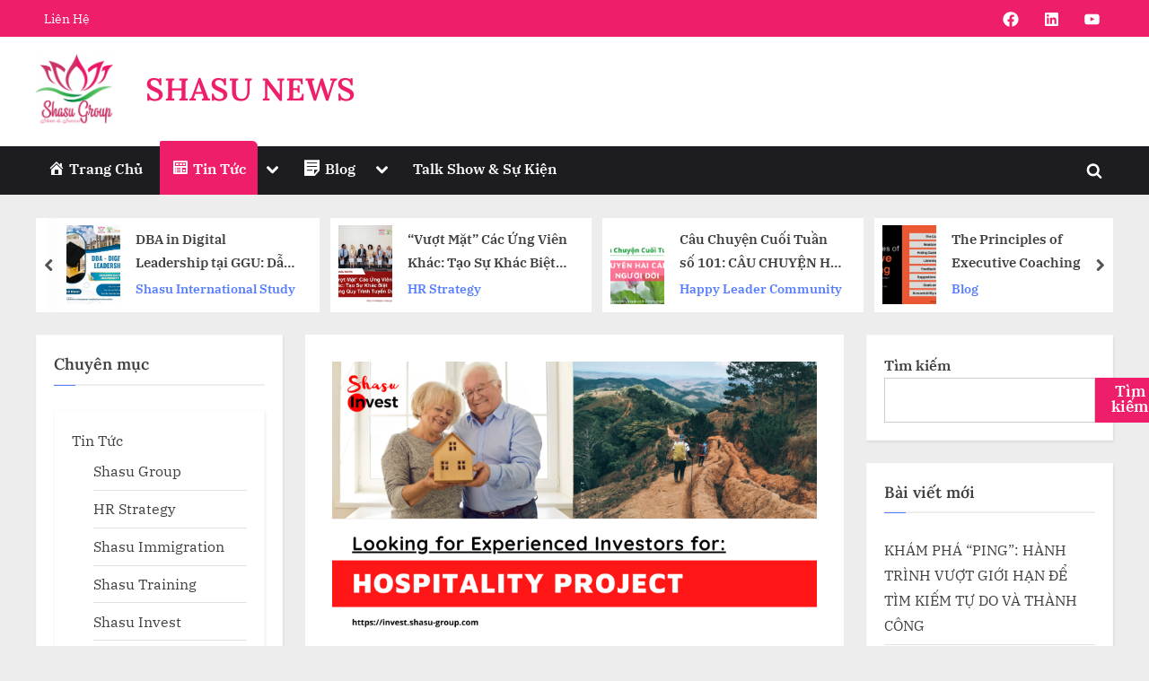

--- FILE ---
content_type: text/html; charset=UTF-8
request_url: https://news.shasu-group.com/2022/03/28/khach-hang-cua-shasu-invest-dang-can-tim-doi-tac-hop-tac/
body_size: 31052
content:
<!DOCTYPE html>
<html lang="vi">
<head>
	<meta charset="UTF-8">
	<meta name="viewport" content="width=device-width, initial-scale=1.0">
	<link rel="profile" href="https://gmpg.org/xfn/11">
	<title>Các thương vụ của Shasu Invest đang cần tìm đối tác hợp tác &#8211; SHASU NEWS</title>
<meta name='robots' content='max-image-preview:large' />
<link rel="alternate" type="application/rss+xml" title="Dòng thông tin SHASU NEWS &raquo;" href="https://news.shasu-group.com/feed/" />
<link rel="alternate" type="application/rss+xml" title="SHASU NEWS &raquo; Dòng bình luận" href="https://news.shasu-group.com/comments/feed/" />
<link rel="alternate" type="application/rss+xml" title="SHASU NEWS &raquo; Các thương vụ của Shasu Invest đang cần tìm đối tác hợp tác Dòng bình luận" href="https://news.shasu-group.com/2022/03/28/khach-hang-cua-shasu-invest-dang-can-tim-doi-tac-hop-tac/feed/" />
<link rel="alternate" title="oNhúng (JSON)" type="application/json+oembed" href="https://news.shasu-group.com/wp-json/oembed/1.0/embed?url=https%3A%2F%2Fnews.shasu-group.com%2F2022%2F03%2F28%2Fkhach-hang-cua-shasu-invest-dang-can-tim-doi-tac-hop-tac%2F" />
<link rel="alternate" title="oNhúng (XML)" type="text/xml+oembed" href="https://news.shasu-group.com/wp-json/oembed/1.0/embed?url=https%3A%2F%2Fnews.shasu-group.com%2F2022%2F03%2F28%2Fkhach-hang-cua-shasu-invest-dang-can-tim-doi-tac-hop-tac%2F&#038;format=xml" />
<style id='wp-img-auto-sizes-contain-inline-css'>
img:is([sizes=auto i],[sizes^="auto," i]){contain-intrinsic-size:3000px 1500px}
/*# sourceURL=wp-img-auto-sizes-contain-inline-css */
</style>

<link rel='stylesheet' id='dashicons-css' href='https://news.shasu-group.com/wp-includes/css/dashicons.min.css?ver=6.9' media='all' />
<link rel='stylesheet' id='menu-icons-extra-css' href='https://news.shasu-group.com/wp-content/plugins/menu-icons/css/extra.min.css?ver=0.13.18' media='all' />
<style id='wp-emoji-styles-inline-css'>

	img.wp-smiley, img.emoji {
		display: inline !important;
		border: none !important;
		box-shadow: none !important;
		height: 1em !important;
		width: 1em !important;
		margin: 0 0.07em !important;
		vertical-align: -0.1em !important;
		background: none !important;
		padding: 0 !important;
	}
/*# sourceURL=wp-emoji-styles-inline-css */
</style>
<link rel='stylesheet' id='wp-block-library-css' href='https://news.shasu-group.com/wp-includes/css/dist/block-library/style.min.css?ver=6.9' media='all' />
<style id='wp-block-archives-inline-css'>
.wp-block-archives{box-sizing:border-box}.wp-block-archives-dropdown label{display:block}
/*# sourceURL=https://news.shasu-group.com/wp-includes/blocks/archives/style.min.css */
</style>
<style id='wp-block-heading-inline-css'>
h1:where(.wp-block-heading).has-background,h2:where(.wp-block-heading).has-background,h3:where(.wp-block-heading).has-background,h4:where(.wp-block-heading).has-background,h5:where(.wp-block-heading).has-background,h6:where(.wp-block-heading).has-background{padding:1.25em 2.375em}h1.has-text-align-left[style*=writing-mode]:where([style*=vertical-lr]),h1.has-text-align-right[style*=writing-mode]:where([style*=vertical-rl]),h2.has-text-align-left[style*=writing-mode]:where([style*=vertical-lr]),h2.has-text-align-right[style*=writing-mode]:where([style*=vertical-rl]),h3.has-text-align-left[style*=writing-mode]:where([style*=vertical-lr]),h3.has-text-align-right[style*=writing-mode]:where([style*=vertical-rl]),h4.has-text-align-left[style*=writing-mode]:where([style*=vertical-lr]),h4.has-text-align-right[style*=writing-mode]:where([style*=vertical-rl]),h5.has-text-align-left[style*=writing-mode]:where([style*=vertical-lr]),h5.has-text-align-right[style*=writing-mode]:where([style*=vertical-rl]),h6.has-text-align-left[style*=writing-mode]:where([style*=vertical-lr]),h6.has-text-align-right[style*=writing-mode]:where([style*=vertical-rl]){rotate:180deg}
/*# sourceURL=https://news.shasu-group.com/wp-includes/blocks/heading/style.min.css */
</style>
<style id='wp-block-image-inline-css'>
.wp-block-image>a,.wp-block-image>figure>a{display:inline-block}.wp-block-image img{box-sizing:border-box;height:auto;max-width:100%;vertical-align:bottom}@media not (prefers-reduced-motion){.wp-block-image img.hide{visibility:hidden}.wp-block-image img.show{animation:show-content-image .4s}}.wp-block-image[style*=border-radius] img,.wp-block-image[style*=border-radius]>a{border-radius:inherit}.wp-block-image.has-custom-border img{box-sizing:border-box}.wp-block-image.aligncenter{text-align:center}.wp-block-image.alignfull>a,.wp-block-image.alignwide>a{width:100%}.wp-block-image.alignfull img,.wp-block-image.alignwide img{height:auto;width:100%}.wp-block-image .aligncenter,.wp-block-image .alignleft,.wp-block-image .alignright,.wp-block-image.aligncenter,.wp-block-image.alignleft,.wp-block-image.alignright{display:table}.wp-block-image .aligncenter>figcaption,.wp-block-image .alignleft>figcaption,.wp-block-image .alignright>figcaption,.wp-block-image.aligncenter>figcaption,.wp-block-image.alignleft>figcaption,.wp-block-image.alignright>figcaption{caption-side:bottom;display:table-caption}.wp-block-image .alignleft{float:left;margin:.5em 1em .5em 0}.wp-block-image .alignright{float:right;margin:.5em 0 .5em 1em}.wp-block-image .aligncenter{margin-left:auto;margin-right:auto}.wp-block-image :where(figcaption){margin-bottom:1em;margin-top:.5em}.wp-block-image.is-style-circle-mask img{border-radius:9999px}@supports ((-webkit-mask-image:none) or (mask-image:none)) or (-webkit-mask-image:none){.wp-block-image.is-style-circle-mask img{border-radius:0;-webkit-mask-image:url('data:image/svg+xml;utf8,<svg viewBox="0 0 100 100" xmlns="http://www.w3.org/2000/svg"><circle cx="50" cy="50" r="50"/></svg>');mask-image:url('data:image/svg+xml;utf8,<svg viewBox="0 0 100 100" xmlns="http://www.w3.org/2000/svg"><circle cx="50" cy="50" r="50"/></svg>');mask-mode:alpha;-webkit-mask-position:center;mask-position:center;-webkit-mask-repeat:no-repeat;mask-repeat:no-repeat;-webkit-mask-size:contain;mask-size:contain}}:root :where(.wp-block-image.is-style-rounded img,.wp-block-image .is-style-rounded img){border-radius:9999px}.wp-block-image figure{margin:0}.wp-lightbox-container{display:flex;flex-direction:column;position:relative}.wp-lightbox-container img{cursor:zoom-in}.wp-lightbox-container img:hover+button{opacity:1}.wp-lightbox-container button{align-items:center;backdrop-filter:blur(16px) saturate(180%);background-color:#5a5a5a40;border:none;border-radius:4px;cursor:zoom-in;display:flex;height:20px;justify-content:center;opacity:0;padding:0;position:absolute;right:16px;text-align:center;top:16px;width:20px;z-index:100}@media not (prefers-reduced-motion){.wp-lightbox-container button{transition:opacity .2s ease}}.wp-lightbox-container button:focus-visible{outline:3px auto #5a5a5a40;outline:3px auto -webkit-focus-ring-color;outline-offset:3px}.wp-lightbox-container button:hover{cursor:pointer;opacity:1}.wp-lightbox-container button:focus{opacity:1}.wp-lightbox-container button:focus,.wp-lightbox-container button:hover,.wp-lightbox-container button:not(:hover):not(:active):not(.has-background){background-color:#5a5a5a40;border:none}.wp-lightbox-overlay{box-sizing:border-box;cursor:zoom-out;height:100vh;left:0;overflow:hidden;position:fixed;top:0;visibility:hidden;width:100%;z-index:100000}.wp-lightbox-overlay .close-button{align-items:center;cursor:pointer;display:flex;justify-content:center;min-height:40px;min-width:40px;padding:0;position:absolute;right:calc(env(safe-area-inset-right) + 16px);top:calc(env(safe-area-inset-top) + 16px);z-index:5000000}.wp-lightbox-overlay .close-button:focus,.wp-lightbox-overlay .close-button:hover,.wp-lightbox-overlay .close-button:not(:hover):not(:active):not(.has-background){background:none;border:none}.wp-lightbox-overlay .lightbox-image-container{height:var(--wp--lightbox-container-height);left:50%;overflow:hidden;position:absolute;top:50%;transform:translate(-50%,-50%);transform-origin:top left;width:var(--wp--lightbox-container-width);z-index:9999999999}.wp-lightbox-overlay .wp-block-image{align-items:center;box-sizing:border-box;display:flex;height:100%;justify-content:center;margin:0;position:relative;transform-origin:0 0;width:100%;z-index:3000000}.wp-lightbox-overlay .wp-block-image img{height:var(--wp--lightbox-image-height);min-height:var(--wp--lightbox-image-height);min-width:var(--wp--lightbox-image-width);width:var(--wp--lightbox-image-width)}.wp-lightbox-overlay .wp-block-image figcaption{display:none}.wp-lightbox-overlay button{background:none;border:none}.wp-lightbox-overlay .scrim{background-color:#fff;height:100%;opacity:.9;position:absolute;width:100%;z-index:2000000}.wp-lightbox-overlay.active{visibility:visible}@media not (prefers-reduced-motion){.wp-lightbox-overlay.active{animation:turn-on-visibility .25s both}.wp-lightbox-overlay.active img{animation:turn-on-visibility .35s both}.wp-lightbox-overlay.show-closing-animation:not(.active){animation:turn-off-visibility .35s both}.wp-lightbox-overlay.show-closing-animation:not(.active) img{animation:turn-off-visibility .25s both}.wp-lightbox-overlay.zoom.active{animation:none;opacity:1;visibility:visible}.wp-lightbox-overlay.zoom.active .lightbox-image-container{animation:lightbox-zoom-in .4s}.wp-lightbox-overlay.zoom.active .lightbox-image-container img{animation:none}.wp-lightbox-overlay.zoom.active .scrim{animation:turn-on-visibility .4s forwards}.wp-lightbox-overlay.zoom.show-closing-animation:not(.active){animation:none}.wp-lightbox-overlay.zoom.show-closing-animation:not(.active) .lightbox-image-container{animation:lightbox-zoom-out .4s}.wp-lightbox-overlay.zoom.show-closing-animation:not(.active) .lightbox-image-container img{animation:none}.wp-lightbox-overlay.zoom.show-closing-animation:not(.active) .scrim{animation:turn-off-visibility .4s forwards}}@keyframes show-content-image{0%{visibility:hidden}99%{visibility:hidden}to{visibility:visible}}@keyframes turn-on-visibility{0%{opacity:0}to{opacity:1}}@keyframes turn-off-visibility{0%{opacity:1;visibility:visible}99%{opacity:0;visibility:visible}to{opacity:0;visibility:hidden}}@keyframes lightbox-zoom-in{0%{transform:translate(calc((-100vw + var(--wp--lightbox-scrollbar-width))/2 + var(--wp--lightbox-initial-left-position)),calc(-50vh + var(--wp--lightbox-initial-top-position))) scale(var(--wp--lightbox-scale))}to{transform:translate(-50%,-50%) scale(1)}}@keyframes lightbox-zoom-out{0%{transform:translate(-50%,-50%) scale(1);visibility:visible}99%{visibility:visible}to{transform:translate(calc((-100vw + var(--wp--lightbox-scrollbar-width))/2 + var(--wp--lightbox-initial-left-position)),calc(-50vh + var(--wp--lightbox-initial-top-position))) scale(var(--wp--lightbox-scale));visibility:hidden}}
/*# sourceURL=https://news.shasu-group.com/wp-includes/blocks/image/style.min.css */
</style>
<style id='wp-block-image-theme-inline-css'>
:root :where(.wp-block-image figcaption){color:#555;font-size:13px;text-align:center}.is-dark-theme :root :where(.wp-block-image figcaption){color:#ffffffa6}.wp-block-image{margin:0 0 1em}
/*# sourceURL=https://news.shasu-group.com/wp-includes/blocks/image/theme.min.css */
</style>
<style id='wp-block-latest-comments-inline-css'>
ol.wp-block-latest-comments{box-sizing:border-box;margin-left:0}:where(.wp-block-latest-comments:not([style*=line-height] .wp-block-latest-comments__comment)){line-height:1.1}:where(.wp-block-latest-comments:not([style*=line-height] .wp-block-latest-comments__comment-excerpt p)){line-height:1.8}.has-dates :where(.wp-block-latest-comments:not([style*=line-height])),.has-excerpts :where(.wp-block-latest-comments:not([style*=line-height])){line-height:1.5}.wp-block-latest-comments .wp-block-latest-comments{padding-left:0}.wp-block-latest-comments__comment{list-style:none;margin-bottom:1em}.has-avatars .wp-block-latest-comments__comment{list-style:none;min-height:2.25em}.has-avatars .wp-block-latest-comments__comment .wp-block-latest-comments__comment-excerpt,.has-avatars .wp-block-latest-comments__comment .wp-block-latest-comments__comment-meta{margin-left:3.25em}.wp-block-latest-comments__comment-excerpt p{font-size:.875em;margin:.36em 0 1.4em}.wp-block-latest-comments__comment-date{display:block;font-size:.75em}.wp-block-latest-comments .avatar,.wp-block-latest-comments__comment-avatar{border-radius:1.5em;display:block;float:left;height:2.5em;margin-right:.75em;width:2.5em}.wp-block-latest-comments[class*=-font-size] a,.wp-block-latest-comments[style*=font-size] a{font-size:inherit}
/*# sourceURL=https://news.shasu-group.com/wp-includes/blocks/latest-comments/style.min.css */
</style>
<style id='wp-block-latest-posts-inline-css'>
.wp-block-latest-posts{box-sizing:border-box}.wp-block-latest-posts.alignleft{margin-right:2em}.wp-block-latest-posts.alignright{margin-left:2em}.wp-block-latest-posts.wp-block-latest-posts__list{list-style:none}.wp-block-latest-posts.wp-block-latest-posts__list li{clear:both;overflow-wrap:break-word}.wp-block-latest-posts.is-grid{display:flex;flex-wrap:wrap}.wp-block-latest-posts.is-grid li{margin:0 1.25em 1.25em 0;width:100%}@media (min-width:600px){.wp-block-latest-posts.columns-2 li{width:calc(50% - .625em)}.wp-block-latest-posts.columns-2 li:nth-child(2n){margin-right:0}.wp-block-latest-posts.columns-3 li{width:calc(33.33333% - .83333em)}.wp-block-latest-posts.columns-3 li:nth-child(3n){margin-right:0}.wp-block-latest-posts.columns-4 li{width:calc(25% - .9375em)}.wp-block-latest-posts.columns-4 li:nth-child(4n){margin-right:0}.wp-block-latest-posts.columns-5 li{width:calc(20% - 1em)}.wp-block-latest-posts.columns-5 li:nth-child(5n){margin-right:0}.wp-block-latest-posts.columns-6 li{width:calc(16.66667% - 1.04167em)}.wp-block-latest-posts.columns-6 li:nth-child(6n){margin-right:0}}:root :where(.wp-block-latest-posts.is-grid){padding:0}:root :where(.wp-block-latest-posts.wp-block-latest-posts__list){padding-left:0}.wp-block-latest-posts__post-author,.wp-block-latest-posts__post-date{display:block;font-size:.8125em}.wp-block-latest-posts__post-excerpt,.wp-block-latest-posts__post-full-content{margin-bottom:1em;margin-top:.5em}.wp-block-latest-posts__featured-image a{display:inline-block}.wp-block-latest-posts__featured-image img{height:auto;max-width:100%;width:auto}.wp-block-latest-posts__featured-image.alignleft{float:left;margin-right:1em}.wp-block-latest-posts__featured-image.alignright{float:right;margin-left:1em}.wp-block-latest-posts__featured-image.aligncenter{margin-bottom:1em;text-align:center}
/*# sourceURL=https://news.shasu-group.com/wp-includes/blocks/latest-posts/style.min.css */
</style>
<style id='wp-block-search-inline-css'>
.wp-block-search__button{margin-left:10px;word-break:normal}.wp-block-search__button.has-icon{line-height:0}.wp-block-search__button svg{height:1.25em;min-height:24px;min-width:24px;width:1.25em;fill:currentColor;vertical-align:text-bottom}:where(.wp-block-search__button){border:1px solid #ccc;padding:6px 10px}.wp-block-search__inside-wrapper{display:flex;flex:auto;flex-wrap:nowrap;max-width:100%}.wp-block-search__label{width:100%}.wp-block-search.wp-block-search__button-only .wp-block-search__button{box-sizing:border-box;display:flex;flex-shrink:0;justify-content:center;margin-left:0;max-width:100%}.wp-block-search.wp-block-search__button-only .wp-block-search__inside-wrapper{min-width:0!important;transition-property:width}.wp-block-search.wp-block-search__button-only .wp-block-search__input{flex-basis:100%;transition-duration:.3s}.wp-block-search.wp-block-search__button-only.wp-block-search__searchfield-hidden,.wp-block-search.wp-block-search__button-only.wp-block-search__searchfield-hidden .wp-block-search__inside-wrapper{overflow:hidden}.wp-block-search.wp-block-search__button-only.wp-block-search__searchfield-hidden .wp-block-search__input{border-left-width:0!important;border-right-width:0!important;flex-basis:0;flex-grow:0;margin:0;min-width:0!important;padding-left:0!important;padding-right:0!important;width:0!important}:where(.wp-block-search__input){appearance:none;border:1px solid #949494;flex-grow:1;font-family:inherit;font-size:inherit;font-style:inherit;font-weight:inherit;letter-spacing:inherit;line-height:inherit;margin-left:0;margin-right:0;min-width:3rem;padding:8px;text-decoration:unset!important;text-transform:inherit}:where(.wp-block-search__button-inside .wp-block-search__inside-wrapper){background-color:#fff;border:1px solid #949494;box-sizing:border-box;padding:4px}:where(.wp-block-search__button-inside .wp-block-search__inside-wrapper) .wp-block-search__input{border:none;border-radius:0;padding:0 4px}:where(.wp-block-search__button-inside .wp-block-search__inside-wrapper) .wp-block-search__input:focus{outline:none}:where(.wp-block-search__button-inside .wp-block-search__inside-wrapper) :where(.wp-block-search__button){padding:4px 8px}.wp-block-search.aligncenter .wp-block-search__inside-wrapper{margin:auto}.wp-block[data-align=right] .wp-block-search.wp-block-search__button-only .wp-block-search__inside-wrapper{float:right}
/*# sourceURL=https://news.shasu-group.com/wp-includes/blocks/search/style.min.css */
</style>
<style id='wp-block-search-theme-inline-css'>
.wp-block-search .wp-block-search__label{font-weight:700}.wp-block-search__button{border:1px solid #ccc;padding:.375em .625em}
/*# sourceURL=https://news.shasu-group.com/wp-includes/blocks/search/theme.min.css */
</style>
<style id='wp-block-group-inline-css'>
.wp-block-group{box-sizing:border-box}:where(.wp-block-group.wp-block-group-is-layout-constrained){position:relative}
/*# sourceURL=https://news.shasu-group.com/wp-includes/blocks/group/style.min.css */
</style>
<style id='wp-block-group-theme-inline-css'>
:where(.wp-block-group.has-background){padding:1.25em 2.375em}
/*# sourceURL=https://news.shasu-group.com/wp-includes/blocks/group/theme.min.css */
</style>
<style id='wp-block-paragraph-inline-css'>
.is-small-text{font-size:.875em}.is-regular-text{font-size:1em}.is-large-text{font-size:2.25em}.is-larger-text{font-size:3em}.has-drop-cap:not(:focus):first-letter{float:left;font-size:8.4em;font-style:normal;font-weight:100;line-height:.68;margin:.05em .1em 0 0;text-transform:uppercase}body.rtl .has-drop-cap:not(:focus):first-letter{float:none;margin-left:.1em}p.has-drop-cap.has-background{overflow:hidden}:root :where(p.has-background){padding:1.25em 2.375em}:where(p.has-text-color:not(.has-link-color)) a{color:inherit}p.has-text-align-left[style*="writing-mode:vertical-lr"],p.has-text-align-right[style*="writing-mode:vertical-rl"]{rotate:180deg}
/*# sourceURL=https://news.shasu-group.com/wp-includes/blocks/paragraph/style.min.css */
</style>
<style id='wp-block-quote-inline-css'>
.wp-block-quote{box-sizing:border-box;overflow-wrap:break-word}.wp-block-quote.is-large:where(:not(.is-style-plain)),.wp-block-quote.is-style-large:where(:not(.is-style-plain)){margin-bottom:1em;padding:0 1em}.wp-block-quote.is-large:where(:not(.is-style-plain)) p,.wp-block-quote.is-style-large:where(:not(.is-style-plain)) p{font-size:1.5em;font-style:italic;line-height:1.6}.wp-block-quote.is-large:where(:not(.is-style-plain)) cite,.wp-block-quote.is-large:where(:not(.is-style-plain)) footer,.wp-block-quote.is-style-large:where(:not(.is-style-plain)) cite,.wp-block-quote.is-style-large:where(:not(.is-style-plain)) footer{font-size:1.125em;text-align:right}.wp-block-quote>cite{display:block}
/*# sourceURL=https://news.shasu-group.com/wp-includes/blocks/quote/style.min.css */
</style>
<style id='wp-block-quote-theme-inline-css'>
.wp-block-quote{border-left:.25em solid;margin:0 0 1.75em;padding-left:1em}.wp-block-quote cite,.wp-block-quote footer{color:currentColor;font-size:.8125em;font-style:normal;position:relative}.wp-block-quote:where(.has-text-align-right){border-left:none;border-right:.25em solid;padding-left:0;padding-right:1em}.wp-block-quote:where(.has-text-align-center){border:none;padding-left:0}.wp-block-quote.is-large,.wp-block-quote.is-style-large,.wp-block-quote:where(.is-style-plain){border:none}
/*# sourceURL=https://news.shasu-group.com/wp-includes/blocks/quote/theme.min.css */
</style>
<style id='global-styles-inline-css'>
:root{--wp--preset--aspect-ratio--square: 1;--wp--preset--aspect-ratio--4-3: 4/3;--wp--preset--aspect-ratio--3-4: 3/4;--wp--preset--aspect-ratio--3-2: 3/2;--wp--preset--aspect-ratio--2-3: 2/3;--wp--preset--aspect-ratio--16-9: 16/9;--wp--preset--aspect-ratio--9-16: 9/16;--wp--preset--color--black: #000000;--wp--preset--color--cyan-bluish-gray: #abb8c3;--wp--preset--color--white: #ffffff;--wp--preset--color--pale-pink: #f78da7;--wp--preset--color--vivid-red: #cf2e2e;--wp--preset--color--luminous-vivid-orange: #ff6900;--wp--preset--color--luminous-vivid-amber: #fcb900;--wp--preset--color--light-green-cyan: #7bdcb5;--wp--preset--color--vivid-green-cyan: #00d084;--wp--preset--color--pale-cyan-blue: #8ed1fc;--wp--preset--color--vivid-cyan-blue: #0693e3;--wp--preset--color--vivid-purple: #9b51e0;--wp--preset--gradient--vivid-cyan-blue-to-vivid-purple: linear-gradient(135deg,rgb(6,147,227) 0%,rgb(155,81,224) 100%);--wp--preset--gradient--light-green-cyan-to-vivid-green-cyan: linear-gradient(135deg,rgb(122,220,180) 0%,rgb(0,208,130) 100%);--wp--preset--gradient--luminous-vivid-amber-to-luminous-vivid-orange: linear-gradient(135deg,rgb(252,185,0) 0%,rgb(255,105,0) 100%);--wp--preset--gradient--luminous-vivid-orange-to-vivid-red: linear-gradient(135deg,rgb(255,105,0) 0%,rgb(207,46,46) 100%);--wp--preset--gradient--very-light-gray-to-cyan-bluish-gray: linear-gradient(135deg,rgb(238,238,238) 0%,rgb(169,184,195) 100%);--wp--preset--gradient--cool-to-warm-spectrum: linear-gradient(135deg,rgb(74,234,220) 0%,rgb(151,120,209) 20%,rgb(207,42,186) 40%,rgb(238,44,130) 60%,rgb(251,105,98) 80%,rgb(254,248,76) 100%);--wp--preset--gradient--blush-light-purple: linear-gradient(135deg,rgb(255,206,236) 0%,rgb(152,150,240) 100%);--wp--preset--gradient--blush-bordeaux: linear-gradient(135deg,rgb(254,205,165) 0%,rgb(254,45,45) 50%,rgb(107,0,62) 100%);--wp--preset--gradient--luminous-dusk: linear-gradient(135deg,rgb(255,203,112) 0%,rgb(199,81,192) 50%,rgb(65,88,208) 100%);--wp--preset--gradient--pale-ocean: linear-gradient(135deg,rgb(255,245,203) 0%,rgb(182,227,212) 50%,rgb(51,167,181) 100%);--wp--preset--gradient--electric-grass: linear-gradient(135deg,rgb(202,248,128) 0%,rgb(113,206,126) 100%);--wp--preset--gradient--midnight: linear-gradient(135deg,rgb(2,3,129) 0%,rgb(40,116,252) 100%);--wp--preset--font-size--small: 13px;--wp--preset--font-size--medium: 20px;--wp--preset--font-size--large: 36px;--wp--preset--font-size--x-large: 42px;--wp--preset--spacing--20: 0.44rem;--wp--preset--spacing--30: 0.67rem;--wp--preset--spacing--40: 1rem;--wp--preset--spacing--50: 1.5rem;--wp--preset--spacing--60: 2.25rem;--wp--preset--spacing--70: 3.38rem;--wp--preset--spacing--80: 5.06rem;--wp--preset--shadow--natural: 6px 6px 9px rgba(0, 0, 0, 0.2);--wp--preset--shadow--deep: 12px 12px 50px rgba(0, 0, 0, 0.4);--wp--preset--shadow--sharp: 6px 6px 0px rgba(0, 0, 0, 0.2);--wp--preset--shadow--outlined: 6px 6px 0px -3px rgb(255, 255, 255), 6px 6px rgb(0, 0, 0);--wp--preset--shadow--crisp: 6px 6px 0px rgb(0, 0, 0);}:where(.is-layout-flex){gap: 0.5em;}:where(.is-layout-grid){gap: 0.5em;}body .is-layout-flex{display: flex;}.is-layout-flex{flex-wrap: wrap;align-items: center;}.is-layout-flex > :is(*, div){margin: 0;}body .is-layout-grid{display: grid;}.is-layout-grid > :is(*, div){margin: 0;}:where(.wp-block-columns.is-layout-flex){gap: 2em;}:where(.wp-block-columns.is-layout-grid){gap: 2em;}:where(.wp-block-post-template.is-layout-flex){gap: 1.25em;}:where(.wp-block-post-template.is-layout-grid){gap: 1.25em;}.has-black-color{color: var(--wp--preset--color--black) !important;}.has-cyan-bluish-gray-color{color: var(--wp--preset--color--cyan-bluish-gray) !important;}.has-white-color{color: var(--wp--preset--color--white) !important;}.has-pale-pink-color{color: var(--wp--preset--color--pale-pink) !important;}.has-vivid-red-color{color: var(--wp--preset--color--vivid-red) !important;}.has-luminous-vivid-orange-color{color: var(--wp--preset--color--luminous-vivid-orange) !important;}.has-luminous-vivid-amber-color{color: var(--wp--preset--color--luminous-vivid-amber) !important;}.has-light-green-cyan-color{color: var(--wp--preset--color--light-green-cyan) !important;}.has-vivid-green-cyan-color{color: var(--wp--preset--color--vivid-green-cyan) !important;}.has-pale-cyan-blue-color{color: var(--wp--preset--color--pale-cyan-blue) !important;}.has-vivid-cyan-blue-color{color: var(--wp--preset--color--vivid-cyan-blue) !important;}.has-vivid-purple-color{color: var(--wp--preset--color--vivid-purple) !important;}.has-black-background-color{background-color: var(--wp--preset--color--black) !important;}.has-cyan-bluish-gray-background-color{background-color: var(--wp--preset--color--cyan-bluish-gray) !important;}.has-white-background-color{background-color: var(--wp--preset--color--white) !important;}.has-pale-pink-background-color{background-color: var(--wp--preset--color--pale-pink) !important;}.has-vivid-red-background-color{background-color: var(--wp--preset--color--vivid-red) !important;}.has-luminous-vivid-orange-background-color{background-color: var(--wp--preset--color--luminous-vivid-orange) !important;}.has-luminous-vivid-amber-background-color{background-color: var(--wp--preset--color--luminous-vivid-amber) !important;}.has-light-green-cyan-background-color{background-color: var(--wp--preset--color--light-green-cyan) !important;}.has-vivid-green-cyan-background-color{background-color: var(--wp--preset--color--vivid-green-cyan) !important;}.has-pale-cyan-blue-background-color{background-color: var(--wp--preset--color--pale-cyan-blue) !important;}.has-vivid-cyan-blue-background-color{background-color: var(--wp--preset--color--vivid-cyan-blue) !important;}.has-vivid-purple-background-color{background-color: var(--wp--preset--color--vivid-purple) !important;}.has-black-border-color{border-color: var(--wp--preset--color--black) !important;}.has-cyan-bluish-gray-border-color{border-color: var(--wp--preset--color--cyan-bluish-gray) !important;}.has-white-border-color{border-color: var(--wp--preset--color--white) !important;}.has-pale-pink-border-color{border-color: var(--wp--preset--color--pale-pink) !important;}.has-vivid-red-border-color{border-color: var(--wp--preset--color--vivid-red) !important;}.has-luminous-vivid-orange-border-color{border-color: var(--wp--preset--color--luminous-vivid-orange) !important;}.has-luminous-vivid-amber-border-color{border-color: var(--wp--preset--color--luminous-vivid-amber) !important;}.has-light-green-cyan-border-color{border-color: var(--wp--preset--color--light-green-cyan) !important;}.has-vivid-green-cyan-border-color{border-color: var(--wp--preset--color--vivid-green-cyan) !important;}.has-pale-cyan-blue-border-color{border-color: var(--wp--preset--color--pale-cyan-blue) !important;}.has-vivid-cyan-blue-border-color{border-color: var(--wp--preset--color--vivid-cyan-blue) !important;}.has-vivid-purple-border-color{border-color: var(--wp--preset--color--vivid-purple) !important;}.has-vivid-cyan-blue-to-vivid-purple-gradient-background{background: var(--wp--preset--gradient--vivid-cyan-blue-to-vivid-purple) !important;}.has-light-green-cyan-to-vivid-green-cyan-gradient-background{background: var(--wp--preset--gradient--light-green-cyan-to-vivid-green-cyan) !important;}.has-luminous-vivid-amber-to-luminous-vivid-orange-gradient-background{background: var(--wp--preset--gradient--luminous-vivid-amber-to-luminous-vivid-orange) !important;}.has-luminous-vivid-orange-to-vivid-red-gradient-background{background: var(--wp--preset--gradient--luminous-vivid-orange-to-vivid-red) !important;}.has-very-light-gray-to-cyan-bluish-gray-gradient-background{background: var(--wp--preset--gradient--very-light-gray-to-cyan-bluish-gray) !important;}.has-cool-to-warm-spectrum-gradient-background{background: var(--wp--preset--gradient--cool-to-warm-spectrum) !important;}.has-blush-light-purple-gradient-background{background: var(--wp--preset--gradient--blush-light-purple) !important;}.has-blush-bordeaux-gradient-background{background: var(--wp--preset--gradient--blush-bordeaux) !important;}.has-luminous-dusk-gradient-background{background: var(--wp--preset--gradient--luminous-dusk) !important;}.has-pale-ocean-gradient-background{background: var(--wp--preset--gradient--pale-ocean) !important;}.has-electric-grass-gradient-background{background: var(--wp--preset--gradient--electric-grass) !important;}.has-midnight-gradient-background{background: var(--wp--preset--gradient--midnight) !important;}.has-small-font-size{font-size: var(--wp--preset--font-size--small) !important;}.has-medium-font-size{font-size: var(--wp--preset--font-size--medium) !important;}.has-large-font-size{font-size: var(--wp--preset--font-size--large) !important;}.has-x-large-font-size{font-size: var(--wp--preset--font-size--x-large) !important;}
/*# sourceURL=global-styles-inline-css */
</style>

<style id='classic-theme-styles-inline-css'>
/*! This file is auto-generated */
.wp-block-button__link{color:#fff;background-color:#32373c;border-radius:9999px;box-shadow:none;text-decoration:none;padding:calc(.667em + 2px) calc(1.333em + 2px);font-size:1.125em}.wp-block-file__button{background:#32373c;color:#fff;text-decoration:none}
/*# sourceURL=/wp-includes/css/classic-themes.min.css */
</style>
<link rel='stylesheet' id='contact-form-7-css' href='https://news.shasu-group.com/wp-content/plugins/contact-form-7/includes/css/styles.css?ver=6.0.6' media='all' />
<link rel='stylesheet' id='pressbook-news-fonts-css' href='https://news.shasu-group.com/wp-content/fonts/33c98e96dbc7e87f531caac1f7b2d060.css' media='all' />
<link rel='stylesheet' id='glide-css' href='https://news.shasu-group.com/wp-content/themes/pressbook-news/assets/glide/css/glide.core.min.css?ver=3.4.1' media='all' />
<link rel='stylesheet' id='pressbook-style-css' href='https://news.shasu-group.com/wp-content/themes/pressbook/style.min.css?ver=2.1.2' media='all' />
<link rel='stylesheet' id='pressbook-news-style-css' href='https://news.shasu-group.com/wp-content/themes/pressbook-news/style.min.css?ver=1.3.6' media='all' />
<style id='pressbook-news-style-inline-css'>
.site-branding{background-position:center center;}.site-branding{background-repeat:repeat;}.site-branding{background-size:contain;}.top-banner-image{max-height:150px;}.top-navbar{background:linear-gradient(0deg, #ee1e6a 0%, #ee1e6a 100%);}.social-navigation a:active .svg-icon,.social-navigation a:focus .svg-icon,.social-navigation a:hover .svg-icon{color:#ee1e6a;}.primary-navbar,.main-navigation ul ul{background:#1c1c21;}.site-branding{background-color:#ffffff;}.site-title,.site-title a,.site-title a:active,.site-title a:focus,.site-title a:hover{color:#404040;}.site-tagline{color:#979797;}.more-link,.wp-block-search .wp-block-search__button,button,input[type=button],input[type=reset],input[type=submit]{background-image:linear-gradient(to right, #ee1e6a 0%, #ee1e6a 51%, #ee1e6a 100%);}.more-link,.wp-block-search .wp-block-search__button,button,input[type=button],input[type=reset],input[type=submit]{font-weight:600;}h1,h2,h3,h4,h5,h6{font-weight:700;}.site-title{font-weight:700;}.c-sidebar .widget{border-color:#fafafa;}.footer-widgets,.copyright-text{background:#0e0e11;}.copyright-text a,.footer-widgets .widget li::before{color:#ff4056;}.footer-widgets .widget .widget-title::after,.footer-widgets .widget_block h1:first-child::after,.footer-widgets .widget_block h2:first-child::after,.footer-widgets .widget_block h3:first-child::after{background:#ff4056;}.main-navigation .menu .current-menu-ancestor>a,.main-navigation .menu .current-menu-item>a,.main-navigation .menu .current-menu-parent>a,.main-navigation .menu>.menu-item>a::before,.main-navigation .main-navigation-arrow-btn:active,.main-navigation .main-navigation-arrow-btn:hover,.main-navigation a:active,.main-navigation a:focus,.main-navigation a:hover,.main-navigation li.focus>.main-navigation-arrow-btn,.main-navigation:not(.toggled) li:hover>.main-navigation-arrow-btn{background:#ee1e6a;}
/*# sourceURL=pressbook-news-style-inline-css */
</style>
<link rel="https://api.w.org/" href="https://news.shasu-group.com/wp-json/" /><link rel="alternate" title="JSON" type="application/json" href="https://news.shasu-group.com/wp-json/wp/v2/posts/1101" /><link rel="EditURI" type="application/rsd+xml" title="RSD" href="https://news.shasu-group.com/xmlrpc.php?rsd" />
<meta name="generator" content="WordPress 6.9" />
<link rel="canonical" href="https://news.shasu-group.com/2022/03/28/khach-hang-cua-shasu-invest-dang-can-tim-doi-tac-hop-tac/" />
<link rel='shortlink' href='https://news.shasu-group.com/?p=1101' />
<link rel="pingback" href="https://news.shasu-group.com/xmlrpc.php"><link rel="icon" href="https://news.shasu-group.com/wp-content/uploads/2021/12/cropped-cropped-z3030487365251_08c19339422ec610cbf874714498e0ce-scaled-1-32x32.jpg" sizes="32x32" />
<link rel="icon" href="https://news.shasu-group.com/wp-content/uploads/2021/12/cropped-cropped-z3030487365251_08c19339422ec610cbf874714498e0ce-scaled-1-192x192.jpg" sizes="192x192" />
<link rel="apple-touch-icon" href="https://news.shasu-group.com/wp-content/uploads/2021/12/cropped-cropped-z3030487365251_08c19339422ec610cbf874714498e0ce-scaled-1-180x180.jpg" />
<meta name="msapplication-TileImage" content="https://news.shasu-group.com/wp-content/uploads/2021/12/cropped-cropped-z3030487365251_08c19339422ec610cbf874714498e0ce-scaled-1-270x270.jpg" />
		<style id="wp-custom-css">
			/* css title tin tức shasu group*/

.site-title, .site-title a, .site-title a:active, .site-title a:focus, .site-title a:hover {
    color: #ee1e6a;
	font-size:35px;
	margin-left:10px;
}		</style>
		</head>
<body class="wp-singular post-template-default single single-post postid-1101 single-format-standard wp-custom-logo wp-embed-responsive wp-theme-pressbook wp-child-theme-pressbook-news double-sidebar left-right-sidebar">

<div id="page" class="site">
	<a class="skip-link screen-reader-text" href="#content">Skip to content</a>

	<header id="masthead" class="site-header">
			<div class="top-navbar">
		<div class="u-wrapper top-navbar-wrap">
			<div class="top-menus top-menus-left-right">
							<nav id="top-navigation" class="top-navigation" aria-label="Top Menu">
				<div class="menu-menu-contact-container"><ul id="top-menu" class="menu"><li id="menu-item-23" class="menu-item menu-item-type-post_type menu-item-object-page menu-item-23"><a href="https://news.shasu-group.com/?page_id=9">Liên Hệ</a></li>
</ul></div>				</nav><!-- #top-navigation -->
								<nav id="social-navigation" class="social-navigation" aria-label="Social Links">
				<div class="menu-menu-contact-social-container"><ul id="social-menu" class="menu"><li id="menu-item-24" class="menu-item menu-item-type-custom menu-item-object-custom menu-item-24"><a href="https://www.facebook.com/CongKetNoiChuyenGiaTrenToanQuoc"><span class="screen-reader-text">FaceBook</span><svg class="svg-icon" width="26" height="26" aria-hidden="true" role="img" focusable="false" viewBox="0 0 24 24" version="1.1" xmlns="http://www.w3.org/2000/svg"><path d="M12 2C6.5 2 2 6.5 2 12c0 5 3.7 9.1 8.4 9.9v-7H7.9V12h2.5V9.8c0-2.5 1.5-3.9 3.8-3.9 1.1 0 2.2.2 2.2.2v2.5h-1.3c-1.2 0-1.6.8-1.6 1.6V12h2.8l-.4 2.9h-2.3v7C18.3 21.1 22 17 22 12c0-5.5-4.5-10-10-10z"></path></svg></a></li>
<li id="menu-item-25" class="menu-item menu-item-type-custom menu-item-object-custom menu-item-25"><a href="https://www.linkedin.com/company/shasu-group/mycompany/?viewAsMember=true"><span class="screen-reader-text">Linkedin</span><svg class="svg-icon" width="26" height="26" aria-hidden="true" role="img" focusable="false" viewBox="0 0 24 24" version="1.1" xmlns="http://www.w3.org/2000/svg"><path d="M19.7,3H4.3C3.582,3,3,3.582,3,4.3v15.4C3,20.418,3.582,21,4.3,21h15.4c0.718,0,1.3-0.582,1.3-1.3V4.3 C21,3.582,20.418,3,19.7,3z M8.339,18.338H5.667v-8.59h2.672V18.338z M7.004,8.574c-0.857,0-1.549-0.694-1.549-1.548 c0-0.855,0.691-1.548,1.549-1.548c0.854,0,1.547,0.694,1.547,1.548C8.551,7.881,7.858,8.574,7.004,8.574z M18.339,18.338h-2.669 v-4.177c0-0.996-0.017-2.278-1.387-2.278c-1.389,0-1.601,1.086-1.601,2.206v4.249h-2.667v-8.59h2.559v1.174h0.037 c0.356-0.675,1.227-1.387,2.526-1.387c2.703,0,3.203,1.779,3.203,4.092V18.338z"></path></svg></a></li>
<li id="menu-item-26" class="menu-item menu-item-type-custom menu-item-object-custom menu-item-26"><a href="https://www.youtube.com/channel/UCZVU7hQzt43pgoy_4tGh_3w"><span class="screen-reader-text">Youtube</span><svg class="svg-icon" width="26" height="26" aria-hidden="true" role="img" focusable="false" viewBox="0 0 24 24" version="1.1" xmlns="http://www.w3.org/2000/svg"><path d="M21.8,8.001c0,0-0.195-1.378-0.795-1.985c-0.76-0.797-1.613-0.801-2.004-0.847c-2.799-0.202-6.997-0.202-6.997-0.202 h-0.009c0,0-4.198,0-6.997,0.202C4.608,5.216,3.756,5.22,2.995,6.016C2.395,6.623,2.2,8.001,2.2,8.001S2,9.62,2,11.238v1.517 c0,1.618,0.2,3.237,0.2,3.237s0.195,1.378,0.795,1.985c0.761,0.797,1.76,0.771,2.205,0.855c1.6,0.153,6.8,0.201,6.8,0.201 s4.203-0.006,7.001-0.209c0.391-0.047,1.243-0.051,2.004-0.847c0.6-0.607,0.795-1.985,0.795-1.985s0.2-1.618,0.2-3.237v-1.517 C22,9.62,21.8,8.001,21.8,8.001z M9.935,14.594l-0.001-5.62l5.404,2.82L9.935,14.594z"></path></svg></a></li>
</ul></div>				</nav><!-- #social-navigation -->
							</div><!-- .top-menus -->
		</div><!-- .top-navbar-wrap -->
	</div><!-- .top-navbar -->
	<div class="site-branding">
		<div class="u-wrapper site-branding-wrap">
		<div class="site-logo-title logo--lg-size-5 logo--md-size-2 logo--sm-size-1">
			<a href="https://news.shasu-group.com/" class="custom-logo-link" rel="home"><img width="2560" height="2304" src="https://news.shasu-group.com/wp-content/uploads/2021/12/cropped-z3030487365251_08c19339422ec610cbf874714498e0ce-scaled-1.jpg" class="custom-logo" alt="SHASU NEWS" decoding="async" fetchpriority="high" srcset="https://news.shasu-group.com/wp-content/uploads/2021/12/cropped-z3030487365251_08c19339422ec610cbf874714498e0ce-scaled-1.jpg 2560w, https://news.shasu-group.com/wp-content/uploads/2021/12/cropped-z3030487365251_08c19339422ec610cbf874714498e0ce-scaled-1-300x270.jpg 300w, https://news.shasu-group.com/wp-content/uploads/2021/12/cropped-z3030487365251_08c19339422ec610cbf874714498e0ce-scaled-1-1024x922.jpg 1024w, https://news.shasu-group.com/wp-content/uploads/2021/12/cropped-z3030487365251_08c19339422ec610cbf874714498e0ce-scaled-1-768x691.jpg 768w, https://news.shasu-group.com/wp-content/uploads/2021/12/cropped-z3030487365251_08c19339422ec610cbf874714498e0ce-scaled-1-1536x1382.jpg 1536w, https://news.shasu-group.com/wp-content/uploads/2021/12/cropped-z3030487365251_08c19339422ec610cbf874714498e0ce-scaled-1-2048x1843.jpg 2048w" sizes="(max-width: 2560px) 100vw, 2560px" /></a>
			<div class="site-title-tagline">
							<p class="site-title site-title--lg-size-4 site-title--md-size-4 site-title--sm-size-2"><a href="https://news.shasu-group.com/" rel="home">SHASU NEWS</a></p>
								<p class="site-tagline tagline--lg-size-3 tagline--md-size-3 tagline--sm-size-2"></p>
			</div><!-- .site-title-tagline -->
		</div><!-- .site-logo-title -->

			</div><!-- .site-branding-wrap -->
</div><!-- .site-branding -->
	<div class="primary-navbar">
		<div class="u-wrapper primary-navbar-wrap">
			<nav id="site-navigation" class="main-navigation" aria-label="Primary Menu">
				<button class="primary-menu-toggle" aria-controls="primary-menu" aria-expanded="false" aria-label="Toggle Primary Menu">
					<svg class="svg-icon" width="24" height="24" aria-hidden="true" role="img" focusable="false" viewBox="0.0 0 1536.0 2048" xmlns="http://www.w3.org/2000/svg"><path d="M1536,1472v128c0,17.333-6.333,32.333-19,45s-27.667,19-45,19H64c-17.333,0-32.333-6.333-45-19s-19-27.667-19-45v-128  c0-17.333,6.333-32.333,19-45s27.667-19,45-19h1408c17.333,0,32.333,6.333,45,19S1536,1454.667,1536,1472z M1536,960v128  c0,17.333-6.333,32.333-19,45s-27.667,19-45,19H64c-17.333,0-32.333-6.333-45-19s-19-27.667-19-45V960c0-17.333,6.333-32.333,19-45  s27.667-19,45-19h1408c17.333,0,32.333,6.333,45,19S1536,942.667,1536,960z M1536,448v128c0,17.333-6.333,32.333-19,45  s-27.667,19-45,19H64c-17.333,0-32.333-6.333-45-19S0,593.333,0,576V448c0-17.333,6.333-32.333,19-45s27.667-19,45-19h1408  c17.333,0,32.333,6.333,45,19S1536,430.667,1536,448z"></path></svg><svg class="svg-icon" width="24" height="24" aria-hidden="true" role="img" focusable="false" viewBox="0 0 1792 1792" xmlns="http://www.w3.org/2000/svg"><path d="M1490 1322q0 40-28 68l-136 136q-28 28-68 28t-68-28l-294-294-294 294q-28 28-68 28t-68-28l-136-136q-28-28-28-68t28-68l294-294-294-294q-28-28-28-68t28-68l136-136q28-28 68-28t68 28l294 294 294-294q28-28 68-28t68 28l136 136q28 28 28 68t-28 68l-294 294 294 294q28 28 28 68z" /></svg>				</button>
				<div class="menu-main-menu-container"><ul id="primary-menu" class="menu"><li id="menu-item-22" class="menu-item menu-item-type-post_type menu-item-object-page current_page_parent menu-item-22"><a href="https://news.shasu-group.com/trang-chu/"><i class="_mi _before dashicons dashicons-admin-home" aria-hidden="true"></i><span>Trang Chủ</span></a></li>
<li id="menu-item-20" class="menu-item menu-item-type-taxonomy menu-item-object-category current-post-ancestor current-menu-parent current-post-parent menu-item-has-children menu-item-20"><a href="https://news.shasu-group.com/category/tin-tuc/"><i class="_mi _before dashicons dashicons-welcome-widgets-menus" aria-hidden="true"></i><span>Tin Tức</span></a><button class="main-navigation-arrow-btn" aria-expanded="false"><span class="screen-reader-text">Toggle sub-menu</span><svg class="svg-icon" width="24" height="24" aria-hidden="true" role="img" focusable="false" viewBox="53.0 0 1558.0 2048" xmlns="http://www.w3.org/2000/svg"><path d="M1611,832c0,35.333-12.333,65.333-37,90l-651,651c-25.333,25.333-55.667,38-91,38c-36,0-66-12.667-90-38L91,922  c-25.333-24-38-54-38-90c0-35.333,12.667-65.667,38-91l74-75c26-24.667,56.333-37,91-37c35.333,0,65.333,12.333,90,37l486,486  l486-486c24.667-24.667,54.667-37,90-37c34.667,0,65,12.333,91,37l75,75C1598.667,767,1611,797.333,1611,832z" /></svg></button>
<ul class="sub-menu">
	<li id="menu-item-15" class="menu-item menu-item-type-taxonomy menu-item-object-category menu-item-15"><a href="https://news.shasu-group.com/category/tin-tuc/shasu-group/">Shasu Group</a></li>
	<li id="menu-item-13" class="menu-item menu-item-type-taxonomy menu-item-object-category menu-item-13"><a href="https://news.shasu-group.com/category/tin-tuc/hr-strategy/">HR Strategy</a></li>
	<li id="menu-item-12546" class="menu-item menu-item-type-taxonomy menu-item-object-category menu-item-12546"><a href="https://news.shasu-group.com/category/tin-tuc/shasu-immigration/">Shasu Immigration</a></li>
	<li id="menu-item-18" class="menu-item menu-item-type-taxonomy menu-item-object-category menu-item-18"><a href="https://news.shasu-group.com/category/tin-tuc/shasu-training/">Shasu Training</a></li>
	<li id="menu-item-17" class="menu-item menu-item-type-taxonomy menu-item-object-category current-post-ancestor current-menu-parent current-post-parent menu-item-17"><a href="https://news.shasu-group.com/category/tin-tuc/https-news-shasu-group-com-shasu-invest/">Shasu Invest</a></li>
	<li id="menu-item-12547" class="menu-item menu-item-type-taxonomy menu-item-object-category menu-item-12547"><a href="https://news.shasu-group.com/category/tin-tuc/shasu-international-study/">Shasu International Study</a></li>
	<li id="menu-item-16" class="menu-item menu-item-type-taxonomy menu-item-object-category menu-item-16"><a href="https://news.shasu-group.com/category/tin-tuc/shasu-export/">Shasu Export</a></li>
	<li id="menu-item-14" class="menu-item menu-item-type-taxonomy menu-item-object-category menu-item-14"><a href="https://news.shasu-group.com/category/tin-tuc/shasu-consultant-coach-mentor/">Shasu Consultant/ Coach/ Mentor</a></li>
	<li id="menu-item-12" class="menu-item menu-item-type-taxonomy menu-item-object-category menu-item-has-children menu-item-12"><a href="https://news.shasu-group.com/category/tin-tuc/happy-leader-community/">Happy Leader Community</a><button class="main-navigation-arrow-btn" aria-expanded="false"><span class="screen-reader-text">Toggle sub-menu</span><svg class="svg-icon" width="24" height="24" aria-hidden="true" role="img" focusable="false" viewBox="53.0 0 1558.0 2048" xmlns="http://www.w3.org/2000/svg"><path d="M1611,832c0,35.333-12.333,65.333-37,90l-651,651c-25.333,25.333-55.667,38-91,38c-36,0-66-12.667-90-38L91,922  c-25.333-24-38-54-38-90c0-35.333,12.667-65.667,38-91l74-75c26-24.667,56.333-37,91-37c35.333,0,65.333,12.333,90,37l486,486  l486-486c24.667-24.667,54.667-37,90-37c34.667,0,65,12.333,91,37l75,75C1598.667,767,1611,797.333,1611,832z" /></svg></button>
	<ul class="sub-menu">
		<li id="menu-item-71" class="menu-item menu-item-type-taxonomy menu-item-object-category menu-item-71"><a href="https://news.shasu-group.com/category/tin-tuc/happy-leader-community/news/">News</a></li>
		<li id="menu-item-72" class="menu-item menu-item-type-taxonomy menu-item-object-category menu-item-72"><a href="https://news.shasu-group.com/category/tin-tuc/happy-leader-community/short-story/">Short Story</a></li>
		<li id="menu-item-70" class="menu-item menu-item-type-taxonomy menu-item-object-category menu-item-70"><a href="https://news.shasu-group.com/category/tin-tuc/happy-leader-community/book-recap/">Book Recap</a></li>
	</ul>
</li>
</ul>
</li>
<li id="menu-item-11" class="menu-item menu-item-type-taxonomy menu-item-object-category menu-item-has-children menu-item-11"><a href="https://news.shasu-group.com/category/blog/"><i class="_mi _before dashicons dashicons-format-aside" aria-hidden="true"></i><span>Blog</span></a><button class="main-navigation-arrow-btn" aria-expanded="false"><span class="screen-reader-text">Toggle sub-menu</span><svg class="svg-icon" width="24" height="24" aria-hidden="true" role="img" focusable="false" viewBox="53.0 0 1558.0 2048" xmlns="http://www.w3.org/2000/svg"><path d="M1611,832c0,35.333-12.333,65.333-37,90l-651,651c-25.333,25.333-55.667,38-91,38c-36,0-66-12.667-90-38L91,922  c-25.333-24-38-54-38-90c0-35.333,12.667-65.667,38-91l74-75c26-24.667,56.333-37,91-37c35.333,0,65.333,12.333,90,37l486,486  l486-486c24.667-24.667,54.667-37,90-37c34.667,0,65,12.333,91,37l75,75C1598.667,767,1611,797.333,1611,832z" /></svg></button>
<ul class="sub-menu">
	<li id="menu-item-2370" class="menu-item menu-item-type-taxonomy menu-item-object-category menu-item-2370"><a href="https://news.shasu-group.com/category/blog/work-life/">Work &amp; Life</a></li>
	<li id="menu-item-2365" class="menu-item menu-item-type-taxonomy menu-item-object-category menu-item-2365"><a href="https://news.shasu-group.com/category/blog/shasu-group-blog/">Shasu Group</a></li>
	<li id="menu-item-2362" class="menu-item menu-item-type-taxonomy menu-item-object-category menu-item-2362"><a href="https://news.shasu-group.com/category/blog/hr-strategy-blog/">HR Strategy</a></li>
	<li id="menu-item-12841" class="menu-item menu-item-type-taxonomy menu-item-object-category menu-item-12841"><a href="https://news.shasu-group.com/category/tin-tuc/shasu-immigration/">Shasu Immigration</a></li>
	<li id="menu-item-2367" class="menu-item menu-item-type-taxonomy menu-item-object-category menu-item-2367"><a href="https://news.shasu-group.com/category/blog/shasu-trainning-blog/">Shasu Trainning</a></li>
	<li id="menu-item-2366" class="menu-item menu-item-type-taxonomy menu-item-object-category menu-item-2366"><a href="https://news.shasu-group.com/category/blog/shasu-invest-blog/">Shasu Invest</a></li>
	<li id="menu-item-12842" class="menu-item menu-item-type-taxonomy menu-item-object-category menu-item-12842"><a href="https://news.shasu-group.com/category/tin-tuc/shasu-international-study/">Shasu International Study</a></li>
	<li id="menu-item-2364" class="menu-item menu-item-type-taxonomy menu-item-object-category menu-item-2364"><a href="https://news.shasu-group.com/category/blog/shasu-export-blog/">Shasu Export</a></li>
	<li id="menu-item-2363" class="menu-item menu-item-type-taxonomy menu-item-object-category menu-item-2363"><a href="https://news.shasu-group.com/category/blog/shasu-consultant-coach-mentor-blog/">Shasu Consultant/ Coach/ Mentor</a></li>
	<li id="menu-item-2361" class="menu-item menu-item-type-taxonomy menu-item-object-category menu-item-2361"><a href="https://news.shasu-group.com/category/blog/happy-leader-community-blog/">Happy Leader Community</a></li>
</ul>
</li>
<li id="menu-item-443" class="menu-item menu-item-type-custom menu-item-object-custom menu-item-443"><a href="https://event.shasugroup.com/shop">Talk Show &#038; Sự Kiện</a></li>
<li class="primary-menu-search"><a href="#" class="primary-menu-search-toggle" aria-expanded="false"><span class="screen-reader-text">Toggle search form</span><svg class="svg-icon" width="24" height="24" aria-hidden="true" role="img" focusable="false" viewBox="0 0 1792 1792" xmlns="http://www.w3.org/2000/svg"><path d="M1216 832q0-185-131.5-316.5t-316.5-131.5-316.5 131.5-131.5 316.5 131.5 316.5 316.5 131.5 316.5-131.5 131.5-316.5zm512 832q0 52-38 90t-90 38q-54 0-90-38l-343-342q-179 124-399 124-143 0-273.5-55.5t-225-150-150-225-55.5-273.5 55.5-273.5 150-225 225-150 273.5-55.5 273.5 55.5 225 150 150 225 55.5 273.5q0 220-124 399l343 343q37 37 37 90z" /></svg><svg class="svg-icon" width="24" height="24" aria-hidden="true" role="img" focusable="false" viewBox="0 0 1792 1792" xmlns="http://www.w3.org/2000/svg"><path d="M1490 1322q0 40-28 68l-136 136q-28 28-68 28t-68-28l-294-294-294 294q-28 28-68 28t-68-28l-136-136q-28-28-28-68t28-68l294-294-294-294q-28-28-28-68t28-68l136-136q28-28 68-28t68 28l294 294 294-294q28-28 68-28t68 28l136 136q28 28 28 68t-28 68l-294 294 294 294q28 28 28 68z" /></svg></a><div class="search-form-wrap"><form role="search" method="get" class="search-form" action="https://news.shasu-group.com/">
				<label>
					<span class="screen-reader-text">Tìm kiếm cho:</span>
					<input type="search" class="search-field" placeholder="Tìm kiếm &hellip;" value="" name="s" />
				</label>
				<input type="submit" class="search-submit" value="Tìm kiếm" />
			</form></div></li></ul></div>			</nav><!-- #site-navigation -->
		</div><!-- .primary-navbar-wrap -->
	</div><!-- .primary-navbar -->
			<div class="u-wrapper header-carousel-posts-wrap">
			<div class="glide carousel-posts header-carousel-posts">
				<div class="glide__track" data-glide-el="track">
					<ul class="glide__slides">
											<li class="glide__slide">
													<div class="carousel-post-image-wrap">

								<a href="https://news.shasu-group.com/2025/02/18/dba-in-digital-leadership-tai-ggu-dan-dau-ky-nguyen-so/" class="carousel-post-image-link">
									<img width="526" height="526" src="https://news.shasu-group.com/wp-content/uploads/2025/02/470239403_122106601442672370_2629622652583683554_n.jpg" class="carousel-post-image wp-post-image" alt="" decoding="async" srcset="https://news.shasu-group.com/wp-content/uploads/2025/02/470239403_122106601442672370_2629622652583683554_n.jpg 526w, https://news.shasu-group.com/wp-content/uploads/2025/02/470239403_122106601442672370_2629622652583683554_n-300x300.jpg 300w, https://news.shasu-group.com/wp-content/uploads/2025/02/470239403_122106601442672370_2629622652583683554_n-150x150.jpg 150w" sizes="(max-width: 526px) 100vw, 526px" />								</a>
							</div>
														<div class="carousel-post-title-wrap">
															<a href="https://news.shasu-group.com/2025/02/18/dba-in-digital-leadership-tai-ggu-dan-dau-ky-nguyen-so/" class="carousel-post-title-link">DBA in Digital Leadership tại GGU: Dẫn đầu Kỷ Nguyên Số! ￼</a>
																<a class="carousel-post-taxonomy-link" href="https://news.shasu-group.com/category/blog/shasu-international-study-blog/">Shasu International Study</a>
															</div>
						</li>
												<li class="glide__slide">
													<div class="carousel-post-image-wrap">

								<a href="https://news.shasu-group.com/2025/04/18/vuot-mat-cac-ung-vien-khac-tao-su-khac-biet-trong-quy-trinh-tuyen-dung/" class="carousel-post-image-link">
									<img width="1080" height="1080" src="https://news.shasu-group.com/wp-content/uploads/2025/04/Posters-Tuyen-dung-44.jpg" class="carousel-post-image wp-post-image" alt="" decoding="async" srcset="https://news.shasu-group.com/wp-content/uploads/2025/04/Posters-Tuyen-dung-44.jpg 1080w, https://news.shasu-group.com/wp-content/uploads/2025/04/Posters-Tuyen-dung-44-300x300.jpg 300w, https://news.shasu-group.com/wp-content/uploads/2025/04/Posters-Tuyen-dung-44-1024x1024.jpg 1024w, https://news.shasu-group.com/wp-content/uploads/2025/04/Posters-Tuyen-dung-44-150x150.jpg 150w, https://news.shasu-group.com/wp-content/uploads/2025/04/Posters-Tuyen-dung-44-768x768.jpg 768w" sizes="(max-width: 1080px) 100vw, 1080px" />								</a>
							</div>
														<div class="carousel-post-title-wrap">
															<a href="https://news.shasu-group.com/2025/04/18/vuot-mat-cac-ung-vien-khac-tao-su-khac-biet-trong-quy-trinh-tuyen-dung/" class="carousel-post-title-link">“Vượt Mặt” Các Ứng Viên Khác: Tạo Sự Khác Biệt Trong Quy Trình Tuyển Dụng</a>
																<a class="carousel-post-taxonomy-link" href="https://news.shasu-group.com/category/blog/hr-strategy-blog/">HR Strategy</a>
															</div>
						</li>
												<li class="glide__slide">
													<div class="carousel-post-image-wrap">

								<a href="https://news.shasu-group.com/2022/04/19/cau-chuyen-cuoi-tuan-so-101-cau-chuyen-hai-cai-bi-cua-nguoi-doi/" class="carousel-post-image-link">
									<img width="1920" height="1080" src="https://news.shasu-group.com/wp-content/uploads/2022/04/Cau-chuyen-cuoi-tuan-5-1.png" class="carousel-post-image wp-post-image" alt="" decoding="async" srcset="https://news.shasu-group.com/wp-content/uploads/2022/04/Cau-chuyen-cuoi-tuan-5-1.png 1920w, https://news.shasu-group.com/wp-content/uploads/2022/04/Cau-chuyen-cuoi-tuan-5-1-300x169.png 300w, https://news.shasu-group.com/wp-content/uploads/2022/04/Cau-chuyen-cuoi-tuan-5-1-1024x576.png 1024w, https://news.shasu-group.com/wp-content/uploads/2022/04/Cau-chuyen-cuoi-tuan-5-1-768x432.png 768w, https://news.shasu-group.com/wp-content/uploads/2022/04/Cau-chuyen-cuoi-tuan-5-1-1536x864.png 1536w" sizes="(max-width: 1920px) 100vw, 1920px" />								</a>
							</div>
														<div class="carousel-post-title-wrap">
															<a href="https://news.shasu-group.com/2022/04/19/cau-chuyen-cuoi-tuan-so-101-cau-chuyen-hai-cai-bi-cua-nguoi-doi/" class="carousel-post-title-link">Câu Chuyện Cuối Tuần số 101: CÂU CHUYỆN HAI CÁI BỊ CỦA NGƯỜI ĐỜI</a>
																<a class="carousel-post-taxonomy-link" href="https://news.shasu-group.com/category/tin-tuc/happy-leader-community/">Happy Leader Community</a>
															</div>
						</li>
												<li class="glide__slide">
													<div class="carousel-post-image-wrap">

								<a href="https://news.shasu-group.com/2022/01/15/the-principles-of-executive-coaching/" class="carousel-post-image-link">
									<img width="1920" height="1080" src="https://news.shasu-group.com/wp-content/uploads/2022/01/The-Principles-of-Executive-Coaching-1.png" class="carousel-post-image wp-post-image" alt="The Principles of Executive Coaching" decoding="async" srcset="https://news.shasu-group.com/wp-content/uploads/2022/01/The-Principles-of-Executive-Coaching-1.png 1920w, https://news.shasu-group.com/wp-content/uploads/2022/01/The-Principles-of-Executive-Coaching-1-300x169.png 300w, https://news.shasu-group.com/wp-content/uploads/2022/01/The-Principles-of-Executive-Coaching-1-1024x576.png 1024w, https://news.shasu-group.com/wp-content/uploads/2022/01/The-Principles-of-Executive-Coaching-1-768x432.png 768w, https://news.shasu-group.com/wp-content/uploads/2022/01/The-Principles-of-Executive-Coaching-1-1536x864.png 1536w" sizes="(max-width: 1920px) 100vw, 1920px" />								</a>
							</div>
														<div class="carousel-post-title-wrap">
															<a href="https://news.shasu-group.com/2022/01/15/the-principles-of-executive-coaching/" class="carousel-post-title-link">The Principles of Executive Coaching</a>
																<a class="carousel-post-taxonomy-link" href="https://news.shasu-group.com/category/blog/">Blog</a>
															</div>
						</li>
												<li class="glide__slide">
													<div class="carousel-post-image-wrap">

								<a href="https://news.shasu-group.com/2023/06/28/danh-sach-nhung-khoa-hoc-2/" class="carousel-post-image-link">
									<img width="550" height="210" src="https://news.shasu-group.com/wp-content/uploads/2023/06/z4470548361776_304512a9b97a660b779a58fbff4eeef2.jpg" class="carousel-post-image wp-post-image" alt="" decoding="async" srcset="https://news.shasu-group.com/wp-content/uploads/2023/06/z4470548361776_304512a9b97a660b779a58fbff4eeef2.jpg 550w, https://news.shasu-group.com/wp-content/uploads/2023/06/z4470548361776_304512a9b97a660b779a58fbff4eeef2-300x115.jpg 300w" sizes="(max-width: 550px) 100vw, 550px" />								</a>
							</div>
														<div class="carousel-post-title-wrap">
															<a href="https://news.shasu-group.com/2023/06/28/danh-sach-nhung-khoa-hoc-2/" class="carousel-post-title-link">DANH SÁCH NHỮNG KHÓA HỌC</a>
																<a class="carousel-post-taxonomy-link" href="https://news.shasu-group.com/category/tin-tuc/shasu-training/">Shasu Training</a>
															</div>
						</li>
												<li class="glide__slide">
													<div class="carousel-post-image-wrap">

								<a href="https://news.shasu-group.com/2024/03/21/bat-dau-tu-uoc-mo-va-chinh-phuc-bang-hanh-dong/" class="carousel-post-image-link">
									<img width="6000" height="3375" src="https://news.shasu-group.com/wp-content/uploads/2024/03/ước-mơ.png" class="carousel-post-image wp-post-image" alt="" decoding="async" srcset="https://news.shasu-group.com/wp-content/uploads/2024/03/ước-mơ.png 6000w, https://news.shasu-group.com/wp-content/uploads/2024/03/ước-mơ-300x169.png 300w, https://news.shasu-group.com/wp-content/uploads/2024/03/ước-mơ-1024x576.png 1024w, https://news.shasu-group.com/wp-content/uploads/2024/03/ước-mơ-768x432.png 768w, https://news.shasu-group.com/wp-content/uploads/2024/03/ước-mơ-1536x864.png 1536w, https://news.shasu-group.com/wp-content/uploads/2024/03/ước-mơ-2048x1152.png 2048w" sizes="(max-width: 6000px) 100vw, 6000px" />								</a>
							</div>
														<div class="carousel-post-title-wrap">
															<a href="https://news.shasu-group.com/2024/03/21/bat-dau-tu-uoc-mo-va-chinh-phuc-bang-hanh-dong/" class="carousel-post-title-link">BẮT ĐẦU TỪ ƯỚC MƠ VÀ CHINH PHỤC BẰNG HÀNH ĐỘNG</a>
																<a class="carousel-post-taxonomy-link" href="https://news.shasu-group.com/category/blog/">Blog</a>
															</div>
						</li>
												<li class="glide__slide">
													<div class="carousel-post-image-wrap">

								<a href="https://news.shasu-group.com/2022/07/07/recap-sach-tu-duy-nhu-nhung-nha-dau-tu-vi-dai/" class="carousel-post-image-link">
									<img width="1920" height="1080" src="https://news.shasu-group.com/wp-content/uploads/2022/07/5E961139-BBB8-4162-B62D-020AC9FCF5CA.png" class="carousel-post-image wp-post-image" alt="" decoding="async" srcset="https://news.shasu-group.com/wp-content/uploads/2022/07/5E961139-BBB8-4162-B62D-020AC9FCF5CA.png 1920w, https://news.shasu-group.com/wp-content/uploads/2022/07/5E961139-BBB8-4162-B62D-020AC9FCF5CA-300x169.png 300w, https://news.shasu-group.com/wp-content/uploads/2022/07/5E961139-BBB8-4162-B62D-020AC9FCF5CA-1024x576.png 1024w, https://news.shasu-group.com/wp-content/uploads/2022/07/5E961139-BBB8-4162-B62D-020AC9FCF5CA-768x432.png 768w, https://news.shasu-group.com/wp-content/uploads/2022/07/5E961139-BBB8-4162-B62D-020AC9FCF5CA-1536x864.png 1536w" sizes="(max-width: 1920px) 100vw, 1920px" />								</a>
							</div>
														<div class="carousel-post-title-wrap">
															<a href="https://news.shasu-group.com/2022/07/07/recap-sach-tu-duy-nhu-nhung-nha-dau-tu-vi-dai/" class="carousel-post-title-link">Recap Sách: Tư Duy Như Những Nhà Đầu Tư Vĩ Đại</a>
																<a class="carousel-post-taxonomy-link" href="https://news.shasu-group.com/category/tin-tuc/happy-leader-community/book-recap/">Book Recap</a>
															</div>
						</li>
												<li class="glide__slide">
													<div class="carousel-post-image-wrap">

								<a href="https://news.shasu-group.com/2022/01/20/tai-sao-lai-chon-nghe-headhunter/" class="carousel-post-image-link">
									<img width="1920" height="1080" src="https://news.shasu-group.com/wp-content/uploads/2022/01/Tai-sao-lai-chon-nghe-Headhunter-1.png" class="carousel-post-image wp-post-image" alt="tai-sao-lai-chon-nghe-headhunter" decoding="async" srcset="https://news.shasu-group.com/wp-content/uploads/2022/01/Tai-sao-lai-chon-nghe-Headhunter-1.png 1920w, https://news.shasu-group.com/wp-content/uploads/2022/01/Tai-sao-lai-chon-nghe-Headhunter-1-300x169.png 300w, https://news.shasu-group.com/wp-content/uploads/2022/01/Tai-sao-lai-chon-nghe-Headhunter-1-1024x576.png 1024w, https://news.shasu-group.com/wp-content/uploads/2022/01/Tai-sao-lai-chon-nghe-Headhunter-1-768x432.png 768w, https://news.shasu-group.com/wp-content/uploads/2022/01/Tai-sao-lai-chon-nghe-Headhunter-1-1536x864.png 1536w" sizes="(max-width: 1920px) 100vw, 1920px" />								</a>
							</div>
														<div class="carousel-post-title-wrap">
															<a href="https://news.shasu-group.com/2022/01/20/tai-sao-lai-chon-nghe-headhunter/" class="carousel-post-title-link">TẠI SAO LẠI CHỌN NGHỀ HEADHUNTING?</a>
																<a class="carousel-post-taxonomy-link" href="https://news.shasu-group.com/category/blog/">Blog</a>
															</div>
						</li>
											</ul>
				</div>

				<div class="glide__arrows" data-glide-el="controls">
					<button class="glide__arrow glide__arrow--left" data-glide-dir="<">
						<span class="screen-reader-text">prev</span>
						<svg class="svg-icon" width="24" height="24" aria-hidden="true" role="img" focusable="false" viewBox="53.0 0 1558.0 2048" xmlns="http://www.w3.org/2000/svg"><path d="M1611,832c0,35.333-12.333,65.333-37,90l-651,651c-25.333,25.333-55.667,38-91,38c-36,0-66-12.667-90-38L91,922  c-25.333-24-38-54-38-90c0-35.333,12.667-65.667,38-91l74-75c26-24.667,56.333-37,91-37c35.333,0,65.333,12.333,90,37l486,486  l486-486c24.667-24.667,54.667-37,90-37c34.667,0,65,12.333,91,37l75,75C1598.667,767,1611,797.333,1611,832z" /></svg>					</button>
					<button class="glide__arrow glide__arrow--right" data-glide-dir=">">
						<span class="screen-reader-text">next</span>
						<svg class="svg-icon" width="24" height="24" aria-hidden="true" role="img" focusable="false" viewBox="53.0 0 1558.0 2048" xmlns="http://www.w3.org/2000/svg"><path d="M1611,832c0,35.333-12.333,65.333-37,90l-651,651c-25.333,25.333-55.667,38-91,38c-36,0-66-12.667-90-38L91,922  c-25.333-24-38-54-38-90c0-35.333,12.667-65.667,38-91l74-75c26-24.667,56.333-37,91-37c35.333,0,65.333,12.333,90,37l486,486  l486-486c24.667-24.667,54.667-37,90-37c34.667,0,65,12.333,91,37l75,75C1598.667,767,1611,797.333,1611,832z" /></svg>					</button>
				</div>
			</div>
		</div>
			</header><!-- #masthead -->

	<div id="content" class="site-content">

	<div class="pb-content-sidebar u-wrapper">
		<main id="primary" class="site-main">

		
<article id="post-1101" class="pb-article pb-singular post-1101 post type-post status-publish format-standard has-post-thumbnail hentry category-https-news-shasu-group-com-shasu-invest category-tin-tuc">
				<div class="post-thumbnail">
				<img width="1920" height="1080" src="https://news.shasu-group.com/wp-content/uploads/2022/03/Shasu-Invest-8.png" class="attachment-post-thumbnail size-post-thumbnail wp-post-image" alt="" decoding="async" loading="lazy" srcset="https://news.shasu-group.com/wp-content/uploads/2022/03/Shasu-Invest-8.png 1920w, https://news.shasu-group.com/wp-content/uploads/2022/03/Shasu-Invest-8-300x169.png 300w, https://news.shasu-group.com/wp-content/uploads/2022/03/Shasu-Invest-8-1024x576.png 1024w, https://news.shasu-group.com/wp-content/uploads/2022/03/Shasu-Invest-8-768x432.png 768w, https://news.shasu-group.com/wp-content/uploads/2022/03/Shasu-Invest-8-1536x864.png 1536w" sizes="auto, (max-width: 1920px) 100vw, 1920px" />			</div><!-- .post-thumbnail -->
			
	<header class="entry-header">
	<h1 class="entry-title">Các thương vụ của Shasu Invest đang cần tìm đối tác hợp tác</h1>		<div class="entry-meta">
					<span class="posted-on">
			<svg class="svg-icon" width="24" height="24" aria-hidden="true" role="img" focusable="false" viewBox="0.0 0 1664.0 2048" xmlns="http://www.w3.org/2000/svg"><path d="M128,1792h1408V768H128V1792z M512,576V288c0-9.333-3-17-9-23s-13.667-9-23-9h-64c-9.333,0-17,3-23,9s-9,13.667-9,23v288  c0,9.333,3,17,9,23s13.667,9,23,9h64c9.333,0,17-3,23-9S512,585.333,512,576z M1280,576V288c0-9.333-3-17-9-23s-13.667-9-23-9h-64  c-9.333,0-17,3-23,9s-9,13.667-9,23v288c0,9.333,3,17,9,23s13.667,9,23,9h64c9.333,0,17-3,23-9S1280,585.333,1280,576z M1664,512  v1280c0,34.667-12.667,64.667-38,90s-55.333,38-90,38H128c-34.667,0-64.667-12.667-90-38s-38-55.333-38-90V512  c0-34.667,12.667-64.667,38-90s55.333-38,90-38h128v-96c0-44,15.667-81.667,47-113s69-47,113-47h64c44,0,81.667,15.667,113,47  s47,69,47,113v96h384v-96c0-44,15.667-81.667,47-113s69-47,113-47h64c44,0,81.667,15.667,113,47s47,69,47,113v96h128  c34.667,0,64.667,12.667,90,38S1664,477.333,1664,512z" /></svg>			<a href="https://news.shasu-group.com/2022/03/28/khach-hang-cua-shasu-invest-dang-can-tim-doi-tac-hop-tac/" rel="bookmark">
				<span class="screen-reader-text">Posted on </span><time class="entry-date published" datetime="2022-03-28T13:26:00+07:00">28 Tháng 3, 2022</time><time class="updated" datetime="2022-06-20T08:40:00+07:00">20 Tháng 6, 2022</time>			</a>
		</span><!-- .posted-on -->
				<span class="posted-by byline">
			<svg class="svg-icon" width="24" height="24" aria-hidden="true" role="img" focusable="false" viewBox="0.0 0 1408.0 2048" xmlns="http://www.w3.org/2000/svg"><path d="M1408,1533c0,80-24.333,143.167-73,189.5s-113.333,69.5-194,69.5H267c-80.667,0-145.333-23.167-194-69.5S0,1613,0,1533  c0-35.333,1.167-69.833,3.5-103.5s7-70,14-109S33.333,1245.333,44,1212s25-65.833,43-97.5s38.667-58.667,62-81  c23.333-22.333,51.833-40.167,85.5-53.5s70.833-20,111.5-20c6,0,20,7.167,42,21.5s46.833,30.333,74.5,48  c27.667,17.667,63.667,33.667,108,48S659.333,1099,704,1099s89.167-7.167,133.5-21.5s80.333-30.333,108-48  c27.667-17.667,52.5-33.667,74.5-48s36-21.5,42-21.5c40.667,0,77.833,6.667,111.5,20s62.167,31.167,85.5,53.5  c23.333,22.333,44,49.333,62,81s32.333,64.167,43,97.5s19.5,69.5,26.5,108.5s11.667,75.333,14,109S1408,1497.667,1408,1533z   M1088,640c0,106-37.5,196.5-112.5,271.5S810,1024,704,1024s-196.5-37.5-271.5-112.5S320,746,320,640s37.5-196.5,112.5-271.5  S598,256,704,256s196.5,37.5,271.5,112.5S1088,534,1088,640z"></path></svg>			<a href="https://news.shasu-group.com/author/editor/">
				<span class="screen-reader-text">By </span>Shasu			</a>
		</span><!-- .posted-by -->
					<span class="comments-link">
				<svg class="svg-icon" width="24" height="24" aria-hidden="true" role="img" focusable="false" viewBox="0 0 1792 1792" xmlns="http://www.w3.org/2000/svg"><path d="M704 384q-153 0-286 52t-211.5 141-78.5 191q0 82 53 158t149 132l97 56-35 84q34-20 62-39l44-31 53 10q78 14 153 14 153 0 286-52t211.5-141 78.5-191-78.5-191-211.5-141-286-52zm0-128q191 0 353.5 68.5t256.5 186.5 94 257-94 257-256.5 186.5-353.5 68.5q-86 0-176-16-124 88-278 128-36 9-86 16h-3q-11 0-20.5-8t-11.5-21q-1-3-1-6.5t.5-6.5 2-6l2.5-5 3.5-5.5 4-5 4.5-5 4-4.5q5-6 23-25t26-29.5 22.5-29 25-38.5 20.5-44q-124-72-195-177t-71-224q0-139 94-257t256.5-186.5 353.5-68.5zm822 1169q10 24 20.5 44t25 38.5 22.5 29 26 29.5 23 25q1 1 4 4.5t4.5 5 4 5 3.5 5.5l2.5 5 2 6 .5 6.5-1 6.5q-3 14-13 22t-22 7q-50-7-86-16-154-40-278-128-90 16-176 16-271 0-472-132 58 4 88 4 161 0 309-45t264-129q125-92 192-212t67-254q0-77-23-152 129 71 204 178t75 230q0 120-71 224.5t-195 176.5z" /></svg><a href="https://news.shasu-group.com/2022/03/28/khach-hang-cua-shasu-invest-dang-can-tim-doi-tac-hop-tac/#respond">Không có bình luận<span class="screen-reader-text"> ở Các thương vụ của Shasu Invest đang cần tìm đối tác hợp tác</span></a>			</span><!-- .comments-link -->
					</div><!-- .entry-meta -->
			</header><!-- .entry-header -->

	<div class="pb-content">
		<div class="entry-content">
			
<p>Chào các Anh/Chị,</p>



<p>Đối tác của Shasu Invest đang cần tìm nhà đầu tư hợp tác có kinh nghiệm vận hành dự án 96ha tại Hồ Dầu Tiếng để làm khu nhà hưu trí cao cấp hoặc khu du lịch sinh thái.</p>



<p>Đối tác của Shasu Invest đang cần tìm nhà đầu tư hợp tác có kinh nghiệm, tiềm lực tài chính và công nghệ đến từ Nhật, Israel hoặc Hàn Quốc để làm dự án Nông Nghiệp Công Nghệ Cao trên diện tích 330ha rừng cao su (đã thu hoạch 40%, 60% còn lại trong 2 năm) trong 50 năm tại Bà Rịa – Vũng Tàu. Giá cho thuê khoảng 3 tỷ VND/mẫu/50 năm.</p>



<p>Khách cần cho thuê 1,400ha ở Kiên Giang, đất Nông Nghiệp, tình trạng hiện tại: đang trồng cây mía, cây mì &#8230; cho thuê 49 năm, 24 triệu/1 xào/49 năm, thích hợp làm công ty doanh nghiệp về thực phẩm, nông sản chế biến.</p>



<p><br>Quý nhà đầu tư quan tâm đến các thương vụ trên thì vui lòng liên hệ Mr. Hiệp 0911543881</p>



<p>Follows us:<br><a href="https://www.shasugroup.com/">https://www.shasugroup.com<br></a><a href="http://invest.shasugroup.com/">http://invest.shasugroup.com</a></p>
		</div><!-- .entry-content -->
	</div><!-- .pb-content -->

				<span class="cat-links">
				<svg class="svg-icon" width="24" height="24" aria-hidden="true" role="img" focusable="false" viewBox="0.0 0 1879.0 2048" xmlns="http://www.w3.org/2000/svg"><path d="M1879,1080c0,20.667-10.333,42.667-31,66l-336,396c-28.667,34-68.833,62.833-120.5,86.5S1292,1664,1248,1664H160  c-22.667,0-42.833-4.333-60.5-13S73,1628,73,1608c0-20.667,10.333-42.667,31-66l336-396c28.667-34,68.833-62.833,120.5-86.5  S660,1024,704,1024h1088c22.667,0,42.833,4.333,60.5,13S1879,1060,1879,1080z M1536,736v160H704c-62.667,0-128.333,15.833-197,47.5  S383.667,1015,343,1063L6,1459l-5,6c0-2.667-0.167-6.833-0.5-12.5S0,1442.667,0,1440V480c0-61.333,22-114,66-158s96.667-66,158-66  h320c61.333,0,114,22,158,66s66,96.667,66,158v32h544c61.333,0,114,22,158,66S1536,674.667,1536,736z" /></svg><a href="https://news.shasu-group.com/category/tin-tuc/https-news-shasu-group-com-shasu-invest/" rel="category tag">Shasu Invest</a>, <a href="https://news.shasu-group.com/category/tin-tuc/" rel="category tag">Tin Tức</a>			</span><!-- .cat-links -->
			</article><!-- #post-1101 -->

	<nav class="navigation post-navigation" aria-label="Bài viết">
		<h2 class="screen-reader-text">Điều hướng bài viết</h2>
		<div class="nav-links"><div class="nav-previous"><a href="https://news.shasu-group.com/2022/03/28/hr-strategy-shasu-group/" rel="prev"><span class="nav-title"><span class="screen-reader-text">Previous Post:</span> HR STRATEGY &#8211; SHASU GROUP</span></a></div><div class="nav-next"><a href="https://news.shasu-group.com/2022/03/28/25-tips-for-effective-employee-performance-coaching/" rel="next"><span class="nav-title"><span class="screen-reader-text">Next Post:</span> 25+ Tips for Effective Employee Performance Coaching</span></a></div></div>
	</nav>
<div class="pb-related-posts">
	<h2 class="pb-related-posts-title">Bài Viết Liên Quan</h2>

	<div class="glide carousel-posts carousel-related-posts">
		<div class="glide__track" data-glide-el="track">
			<ul class="glide__slides">
							<li class="glide__slide">
									<div class="carousel-post-image-wrap">

						<a href="https://news.shasu-group.com/2022/08/10/tong-hop-job-tu-hr-strategy-tuan-2-thang-08-nam-2022/" class="carousel-post-image-link">
							<img width="729" height="728" src="https://news.shasu-group.com/wp-content/uploads/2022/08/Screenshot-2022-08-12-085614.png" class="carousel-post-image wp-post-image" alt="" decoding="async" loading="lazy" srcset="https://news.shasu-group.com/wp-content/uploads/2022/08/Screenshot-2022-08-12-085614.png 729w, https://news.shasu-group.com/wp-content/uploads/2022/08/Screenshot-2022-08-12-085614-300x300.png 300w, https://news.shasu-group.com/wp-content/uploads/2022/08/Screenshot-2022-08-12-085614-150x150.png 150w" sizes="auto, (max-width: 729px) 100vw, 729px" />						</a>
					</div>
										<div class="carousel-post-title-wrap">
											<a href="https://news.shasu-group.com/2022/08/10/tong-hop-job-tu-hr-strategy-tuan-2-thang-08-nam-2022/" class="carousel-post-title-link">Tổng Hợp Job từ HR Strategy – Tuần 2 Tháng 08 năm 2022</a>
												<a class="carousel-post-taxonomy-link" href="https://news.shasu-group.com/category/tin-tuc/hr-strategy/">HR Strategy</a>
											</div>
				</li>
								<li class="glide__slide carousel-post-only-title">
									<div class="carousel-post-title-wrap">
											<a href="https://news.shasu-group.com/2023/10/10/shasu-export/" class="carousel-post-title-link">SHASU EXPORT</a>
												<a class="carousel-post-taxonomy-link" href="https://news.shasu-group.com/category/tin-tuc/shasu-export/">Shasu Export</a>
											</div>
				</li>
								<li class="glide__slide">
									<div class="carousel-post-image-wrap">

						<a href="https://news.shasu-group.com/2022/10/21/can-mua-cong-ty-dich-vu-va-tieu-dung/" class="carousel-post-image-link">
							<img width="2245" height="1587" src="https://news.shasu-group.com/wp-content/uploads/2022/10/DV-VA-TIEU-DUNG.png" class="carousel-post-image wp-post-image" alt="" decoding="async" loading="lazy" srcset="https://news.shasu-group.com/wp-content/uploads/2022/10/DV-VA-TIEU-DUNG.png 2245w, https://news.shasu-group.com/wp-content/uploads/2022/10/DV-VA-TIEU-DUNG-300x212.png 300w, https://news.shasu-group.com/wp-content/uploads/2022/10/DV-VA-TIEU-DUNG-1024x724.png 1024w, https://news.shasu-group.com/wp-content/uploads/2022/10/DV-VA-TIEU-DUNG-768x543.png 768w, https://news.shasu-group.com/wp-content/uploads/2022/10/DV-VA-TIEU-DUNG-1536x1086.png 1536w, https://news.shasu-group.com/wp-content/uploads/2022/10/DV-VA-TIEU-DUNG-2048x1448.png 2048w" sizes="auto, (max-width: 2245px) 100vw, 2245px" />						</a>
					</div>
										<div class="carousel-post-title-wrap">
											<a href="https://news.shasu-group.com/2022/10/21/can-mua-cong-ty-dich-vu-va-tieu-dung/" class="carousel-post-title-link">CẦN MUA CÔNG TY DỊCH VỤ VÀ TIÊU DÙNG</a>
												<a class="carousel-post-taxonomy-link" href="https://news.shasu-group.com/category/tin-tuc/https-news-shasu-group-com-shasu-invest/">Shasu Invest</a>
											</div>
				</li>
								<li class="glide__slide">
									<div class="carousel-post-image-wrap">

						<a href="https://news.shasu-group.com/2022/09/08/shasu-invest-can-mua-cac-du-an-nha-may-xu-ly-nuoc-nha-may-xu-ly-rac-nang-luong-sach/" class="carousel-post-image-link">
							<img width="2245" height="1587" src="https://news.shasu-group.com/wp-content/uploads/2022/09/z3667379931519_568b933732575397f1ee6c9163f2279b.jpg" class="carousel-post-image wp-post-image" alt="" decoding="async" loading="lazy" srcset="https://news.shasu-group.com/wp-content/uploads/2022/09/z3667379931519_568b933732575397f1ee6c9163f2279b.jpg 2245w, https://news.shasu-group.com/wp-content/uploads/2022/09/z3667379931519_568b933732575397f1ee6c9163f2279b-300x212.jpg 300w, https://news.shasu-group.com/wp-content/uploads/2022/09/z3667379931519_568b933732575397f1ee6c9163f2279b-1024x724.jpg 1024w, https://news.shasu-group.com/wp-content/uploads/2022/09/z3667379931519_568b933732575397f1ee6c9163f2279b-768x543.jpg 768w, https://news.shasu-group.com/wp-content/uploads/2022/09/z3667379931519_568b933732575397f1ee6c9163f2279b-1536x1086.jpg 1536w, https://news.shasu-group.com/wp-content/uploads/2022/09/z3667379931519_568b933732575397f1ee6c9163f2279b-2048x1448.jpg 2048w" sizes="auto, (max-width: 2245px) 100vw, 2245px" />						</a>
					</div>
										<div class="carousel-post-title-wrap">
											<a href="https://news.shasu-group.com/2022/09/08/shasu-invest-can-mua-cac-du-an-nha-may-xu-ly-nuoc-nha-may-xu-ly-rac-nang-luong-sach/" class="carousel-post-title-link">CẦN MUA CÁC DỰ ÁN RENEWABLE ENERGY</a>
												<a class="carousel-post-taxonomy-link" href="https://news.shasu-group.com/category/tin-tuc/https-news-shasu-group-com-shasu-invest/">Shasu Invest</a>
											</div>
				</li>
								<li class="glide__slide">
									<div class="carousel-post-image-wrap">

						<a href="https://news.shasu-group.com/2022/07/12/recap-sach-phu-nu-lanh-dao-bang-yeu-thuong-david-devin/" class="carousel-post-image-link">
							<img width="1920" height="1080" src="https://news.shasu-group.com/wp-content/uploads/2022/07/4060E9C4-DD3B-4F0A-9310-210AA07B8B09.png" class="carousel-post-image wp-post-image" alt="" decoding="async" loading="lazy" srcset="https://news.shasu-group.com/wp-content/uploads/2022/07/4060E9C4-DD3B-4F0A-9310-210AA07B8B09.png 1920w, https://news.shasu-group.com/wp-content/uploads/2022/07/4060E9C4-DD3B-4F0A-9310-210AA07B8B09-300x169.png 300w, https://news.shasu-group.com/wp-content/uploads/2022/07/4060E9C4-DD3B-4F0A-9310-210AA07B8B09-1024x576.png 1024w, https://news.shasu-group.com/wp-content/uploads/2022/07/4060E9C4-DD3B-4F0A-9310-210AA07B8B09-768x432.png 768w, https://news.shasu-group.com/wp-content/uploads/2022/07/4060E9C4-DD3B-4F0A-9310-210AA07B8B09-1536x864.png 1536w" sizes="auto, (max-width: 1920px) 100vw, 1920px" />						</a>
					</div>
										<div class="carousel-post-title-wrap">
											<a href="https://news.shasu-group.com/2022/07/12/recap-sach-phu-nu-lanh-dao-bang-yeu-thuong-david-devin/" class="carousel-post-title-link">Recap Sách: Phụ nữ lãnh đạo bằng yêu thương – David Devin</a>
												<a class="carousel-post-taxonomy-link" href="https://news.shasu-group.com/category/tin-tuc/happy-leader-community/book-recap/">Book Recap</a>
											</div>
				</li>
								<li class="glide__slide">
									<div class="carousel-post-image-wrap">

						<a href="https://news.shasu-group.com/2025/01/07/viec-lam-dinh-cu-uc-danh-cho-ung-vien-do-tuoi-len-den-52/" class="carousel-post-image-link">
							<img width="940" height="788" src="https://news.shasu-group.com/wp-content/uploads/2025/01/z6204511634144_5952292b90d968626ec859dc7064f7ee.jpg" class="carousel-post-image wp-post-image" alt="" decoding="async" loading="lazy" srcset="https://news.shasu-group.com/wp-content/uploads/2025/01/z6204511634144_5952292b90d968626ec859dc7064f7ee.jpg 940w, https://news.shasu-group.com/wp-content/uploads/2025/01/z6204511634144_5952292b90d968626ec859dc7064f7ee-300x251.jpg 300w, https://news.shasu-group.com/wp-content/uploads/2025/01/z6204511634144_5952292b90d968626ec859dc7064f7ee-768x644.jpg 768w" sizes="auto, (max-width: 940px) 100vw, 940px" />						</a>
					</div>
										<div class="carousel-post-title-wrap">
											<a href="https://news.shasu-group.com/2025/01/07/viec-lam-dinh-cu-uc-danh-cho-ung-vien-do-tuoi-len-den-52/" class="carousel-post-title-link">VIỆC LÀM ĐỊNH CƯ ÚC DÀNH CHO ỨNG VIÊN ĐỘ TUỔI LÊN ĐẾN 52</a>
												<a class="carousel-post-taxonomy-link" href="https://news.shasu-group.com/category/blog/hr-strategy-blog/">HR Strategy</a>
											</div>
				</li>
							</ul>
		</div>

		<div class="glide__arrows" data-glide-el="controls">
			<button class="glide__arrow glide__arrow--left" data-glide-dir="<">
				<span class="screen-reader-text">prev</span>
				<svg class="svg-icon" width="24" height="24" aria-hidden="true" role="img" focusable="false" viewBox="53.0 0 1558.0 2048" xmlns="http://www.w3.org/2000/svg"><path d="M1611,832c0,35.333-12.333,65.333-37,90l-651,651c-25.333,25.333-55.667,38-91,38c-36,0-66-12.667-90-38L91,922  c-25.333-24-38-54-38-90c0-35.333,12.667-65.667,38-91l74-75c26-24.667,56.333-37,91-37c35.333,0,65.333,12.333,90,37l486,486  l486-486c24.667-24.667,54.667-37,90-37c34.667,0,65,12.333,91,37l75,75C1598.667,767,1611,797.333,1611,832z" /></svg>			</button>
			<button class="glide__arrow glide__arrow--right" data-glide-dir=">">
				<span class="screen-reader-text">next</span>
				<svg class="svg-icon" width="24" height="24" aria-hidden="true" role="img" focusable="false" viewBox="53.0 0 1558.0 2048" xmlns="http://www.w3.org/2000/svg"><path d="M1611,832c0,35.333-12.333,65.333-37,90l-651,651c-25.333,25.333-55.667,38-91,38c-36,0-66-12.667-90-38L91,922  c-25.333-24-38-54-38-90c0-35.333,12.667-65.667,38-91l74-75c26-24.667,56.333-37,91-37c35.333,0,65.333,12.333,90,37l486,486  l486-486c24.667-24.667,54.667-37,90-37c34.667,0,65,12.333,91,37l75,75C1598.667,767,1611,797.333,1611,832z" /></svg>			</button>
		</div>
	</div>
</div>

<div id="comments" class="comments-area">

		<div id="respond" class="comment-respond">
		<h3 id="reply-title" class="comment-reply-title">Để lại một bình luận <small><a rel="nofollow" id="cancel-comment-reply-link" href="/2022/03/28/khach-hang-cua-shasu-invest-dang-can-tim-doi-tac-hop-tac/#respond" style="display:none;">Hủy</a></small></h3><form action="https://news.shasu-group.com/wp-comments-post.php" method="post" id="commentform" class="comment-form"><p class="comment-notes"><span id="email-notes">Email của bạn sẽ không được hiển thị công khai.</span> <span class="required-field-message">Các trường bắt buộc được đánh dấu <span class="required">*</span></span></p><p class="comment-form-comment"><label for="comment">Bình luận <span class="required">*</span></label> <textarea id="comment" name="comment" cols="45" rows="8" maxlength="65525" required></textarea></p><p class="comment-form-author"><label for="author">Tên <span class="required">*</span></label> <input id="author" name="author" type="text" value="" size="30" maxlength="245" autocomplete="name" required /></p>
<p class="comment-form-email"><label for="email">Email <span class="required">*</span></label> <input id="email" name="email" type="email" value="" size="30" maxlength="100" aria-describedby="email-notes" autocomplete="email" required /></p>
<p class="comment-form-url"><label for="url">Trang web</label> <input id="url" name="url" type="url" value="" size="30" maxlength="200" autocomplete="url" /></p>
<p class="comment-form-cookies-consent"><input id="wp-comment-cookies-consent" name="wp-comment-cookies-consent" type="checkbox" value="yes" /> <label for="wp-comment-cookies-consent">Lưu tên của tôi, email, và trang web trong trình duyệt này cho lần bình luận kế tiếp của tôi.</label></p>
<p class="form-submit"><input name="submit" type="submit" id="submit" class="submit" value="Gửi bình luận" /> <input type='hidden' name='comment_post_ID' value='1101' id='comment_post_ID' />
<input type='hidden' name='comment_parent' id='comment_parent' value='0' />
</p></form>	</div><!-- #respond -->
	
</div><!-- #comments -->

		</main><!-- #primary -->

		
<aside id="secondary-left" class="widget-area c-sidebar c-sidebar-left">
	<section id="block-6" class="widget widget_block">
<div class="wp-block-group"><div class="wp-block-group__inner-container is-layout-flow wp-block-group-is-layout-flow">
<h2 class="wp-block-heading">Chuyên mục</h2>


<div class="widget widget_nav_menu"><nav class="menu-menu-category-container" aria-label="Menu"><ul id="menu-menu-category" class="menu"><li id="menu-item-2381" class="menu-item menu-item-type-taxonomy menu-item-object-category current-post-ancestor current-menu-parent current-post-parent menu-item-has-children menu-item-2381"><a href="https://news.shasu-group.com/category/tin-tuc/">Tin Tức</a>
<ul class="sub-menu">
	<li id="menu-item-234" class="menu-item menu-item-type-taxonomy menu-item-object-category menu-item-234"><a href="https://news.shasu-group.com/category/tin-tuc/shasu-group/">Shasu Group</a></li>
	<li id="menu-item-232" class="menu-item menu-item-type-taxonomy menu-item-object-category menu-item-232"><a href="https://news.shasu-group.com/category/tin-tuc/hr-strategy/">HR Strategy</a></li>
	<li id="menu-item-12562" class="menu-item menu-item-type-taxonomy menu-item-object-category menu-item-12562"><a href="https://news.shasu-group.com/category/tin-tuc/shasu-immigration/">Shasu Immigration</a></li>
	<li id="menu-item-237" class="menu-item menu-item-type-taxonomy menu-item-object-category menu-item-237"><a href="https://news.shasu-group.com/category/tin-tuc/shasu-training/">Shasu Training</a></li>
	<li id="menu-item-236" class="menu-item menu-item-type-taxonomy menu-item-object-category current-post-ancestor current-menu-parent current-post-parent menu-item-236"><a href="https://news.shasu-group.com/category/tin-tuc/https-news-shasu-group-com-shasu-invest/">Shasu Invest</a></li>
	<li id="menu-item-12563" class="menu-item menu-item-type-taxonomy menu-item-object-category menu-item-12563"><a href="https://news.shasu-group.com/category/tin-tuc/shasu-international-study/">Shasu International Study</a></li>
	<li id="menu-item-235" class="menu-item menu-item-type-taxonomy menu-item-object-category menu-item-235"><a href="https://news.shasu-group.com/category/tin-tuc/shasu-export/">Shasu Export</a></li>
	<li id="menu-item-233" class="menu-item menu-item-type-taxonomy menu-item-object-category menu-item-233"><a href="https://news.shasu-group.com/category/tin-tuc/shasu-consultant-coach-mentor/">Shasu Consultant/ Coach/ Mentor</a></li>
	<li id="menu-item-239" class="menu-item menu-item-type-taxonomy menu-item-object-category menu-item-has-children menu-item-239"><a href="https://news.shasu-group.com/category/tin-tuc/happy-leader-community/">Happy Leader Community</a>
	<ul class="sub-menu">
		<li id="menu-item-321" class="menu-item menu-item-type-taxonomy menu-item-object-category menu-item-321"><a href="https://news.shasu-group.com/category/tin-tuc/happy-leader-community/news/">News</a></li>
		<li id="menu-item-322" class="menu-item menu-item-type-taxonomy menu-item-object-category menu-item-322"><a href="https://news.shasu-group.com/category/tin-tuc/happy-leader-community/short-story/">Short Story</a></li>
		<li id="menu-item-320" class="menu-item menu-item-type-taxonomy menu-item-object-category menu-item-320"><a href="https://news.shasu-group.com/category/tin-tuc/happy-leader-community/book-recap/">Book Recap</a></li>
	</ul>
</li>
</ul>
</li>
<li id="menu-item-231" class="menu-item menu-item-type-taxonomy menu-item-object-category menu-item-has-children menu-item-231"><a href="https://news.shasu-group.com/category/blog/">Blog</a>
<ul class="sub-menu">
	<li id="menu-item-2380" class="menu-item menu-item-type-taxonomy menu-item-object-category menu-item-2380"><a href="https://news.shasu-group.com/category/blog/work-life/">Work &amp; Life</a></li>
	<li id="menu-item-2377" class="menu-item menu-item-type-taxonomy menu-item-object-category menu-item-2377"><a href="https://news.shasu-group.com/category/blog/shasu-group-blog/">Shasu Group</a></li>
	<li id="menu-item-2374" class="menu-item menu-item-type-taxonomy menu-item-object-category menu-item-2374"><a href="https://news.shasu-group.com/category/blog/hr-strategy-blog/">HR Strategy</a></li>
	<li id="menu-item-12798" class="menu-item menu-item-type-taxonomy menu-item-object-category menu-item-12798"><a href="https://news.shasu-group.com/category/blog/shasu-immigration-blog/">Shasu Immigration</a></li>
	<li id="menu-item-2379" class="menu-item menu-item-type-taxonomy menu-item-object-category menu-item-2379"><a href="https://news.shasu-group.com/category/blog/shasu-trainning-blog/">Shasu Trainning</a></li>
	<li id="menu-item-2378" class="menu-item menu-item-type-taxonomy menu-item-object-category menu-item-2378"><a href="https://news.shasu-group.com/category/blog/shasu-invest-blog/">Shasu Invest</a></li>
	<li id="menu-item-12799" class="menu-item menu-item-type-taxonomy menu-item-object-category menu-item-12799"><a href="https://news.shasu-group.com/category/blog/shasu-international-study-blog/">Shasu International Study</a></li>
	<li id="menu-item-2376" class="menu-item menu-item-type-taxonomy menu-item-object-category menu-item-2376"><a href="https://news.shasu-group.com/category/blog/shasu-export-blog/">Shasu Export</a></li>
	<li id="menu-item-2375" class="menu-item menu-item-type-taxonomy menu-item-object-category menu-item-2375"><a href="https://news.shasu-group.com/category/blog/shasu-consultant-coach-mentor-blog/">Shasu Consultant/ Coach/ Mentor</a></li>
	<li id="menu-item-2373" class="menu-item menu-item-type-taxonomy menu-item-object-category menu-item-2373"><a href="https://news.shasu-group.com/category/blog/happy-leader-community-blog/">Happy Leader Community</a></li>
</ul>
</li>
</ul></nav></div></div></div>
</section><section id="block-33" class="widget widget_block">
<h2 class="wp-block-heading">Lưu trữ</h2>
</section><section id="block-31" class="widget widget_block widget_archive"><ul class="wp-block-archives-list wp-block-archives">	<li><a href='https://news.shasu-group.com/2026/01/'>Tháng 1 2026</a></li>
	<li><a href='https://news.shasu-group.com/2025/12/'>Tháng 12 2025</a></li>
	<li><a href='https://news.shasu-group.com/2025/11/'>Tháng mười một 2025</a></li>
	<li><a href='https://news.shasu-group.com/2025/10/'>Tháng 10 2025</a></li>
	<li><a href='https://news.shasu-group.com/2025/09/'>Tháng 9 2025</a></li>
	<li><a href='https://news.shasu-group.com/2025/06/'>Tháng 6 2025</a></li>
	<li><a href='https://news.shasu-group.com/2025/05/'>Tháng 5 2025</a></li>
	<li><a href='https://news.shasu-group.com/2025/04/'>Tháng 4 2025</a></li>
	<li><a href='https://news.shasu-group.com/2025/03/'>Tháng 3 2025</a></li>
	<li><a href='https://news.shasu-group.com/2025/02/'>Tháng 2 2025</a></li>
	<li><a href='https://news.shasu-group.com/2025/01/'>Tháng 1 2025</a></li>
	<li><a href='https://news.shasu-group.com/2024/12/'>Tháng 12 2024</a></li>
	<li><a href='https://news.shasu-group.com/2024/11/'>Tháng mười một 2024</a></li>
	<li><a href='https://news.shasu-group.com/2024/10/'>Tháng 10 2024</a></li>
	<li><a href='https://news.shasu-group.com/2024/09/'>Tháng 9 2024</a></li>
	<li><a href='https://news.shasu-group.com/2024/08/'>Tháng 8 2024</a></li>
	<li><a href='https://news.shasu-group.com/2024/07/'>Tháng 7 2024</a></li>
	<li><a href='https://news.shasu-group.com/2024/06/'>Tháng 6 2024</a></li>
	<li><a href='https://news.shasu-group.com/2024/05/'>Tháng 5 2024</a></li>
	<li><a href='https://news.shasu-group.com/2024/04/'>Tháng 4 2024</a></li>
	<li><a href='https://news.shasu-group.com/2024/03/'>Tháng 3 2024</a></li>
	<li><a href='https://news.shasu-group.com/2024/02/'>Tháng 2 2024</a></li>
	<li><a href='https://news.shasu-group.com/2024/01/'>Tháng 1 2024</a></li>
	<li><a href='https://news.shasu-group.com/2023/12/'>Tháng 12 2023</a></li>
	<li><a href='https://news.shasu-group.com/2023/11/'>Tháng mười một 2023</a></li>
	<li><a href='https://news.shasu-group.com/2023/10/'>Tháng 10 2023</a></li>
	<li><a href='https://news.shasu-group.com/2023/09/'>Tháng 9 2023</a></li>
	<li><a href='https://news.shasu-group.com/2023/08/'>Tháng 8 2023</a></li>
	<li><a href='https://news.shasu-group.com/2023/07/'>Tháng 7 2023</a></li>
	<li><a href='https://news.shasu-group.com/2023/06/'>Tháng 6 2023</a></li>
	<li><a href='https://news.shasu-group.com/2023/05/'>Tháng 5 2023</a></li>
	<li><a href='https://news.shasu-group.com/2023/04/'>Tháng 4 2023</a></li>
	<li><a href='https://news.shasu-group.com/2023/03/'>Tháng 3 2023</a></li>
	<li><a href='https://news.shasu-group.com/2023/02/'>Tháng 2 2023</a></li>
	<li><a href='https://news.shasu-group.com/2023/01/'>Tháng 1 2023</a></li>
	<li><a href='https://news.shasu-group.com/2022/12/'>Tháng 12 2022</a></li>
	<li><a href='https://news.shasu-group.com/2022/11/'>Tháng mười một 2022</a></li>
	<li><a href='https://news.shasu-group.com/2022/10/'>Tháng 10 2022</a></li>
	<li><a href='https://news.shasu-group.com/2022/09/'>Tháng 9 2022</a></li>
	<li><a href='https://news.shasu-group.com/2022/08/'>Tháng 8 2022</a></li>
	<li><a href='https://news.shasu-group.com/2022/07/'>Tháng 7 2022</a></li>
	<li><a href='https://news.shasu-group.com/2022/06/'>Tháng 6 2022</a></li>
	<li><a href='https://news.shasu-group.com/2022/05/'>Tháng 5 2022</a></li>
	<li><a href='https://news.shasu-group.com/2022/04/'>Tháng 4 2022</a></li>
	<li><a href='https://news.shasu-group.com/2022/03/'>Tháng 3 2022</a></li>
	<li><a href='https://news.shasu-group.com/2022/02/'>Tháng 2 2022</a></li>
	<li><a href='https://news.shasu-group.com/2022/01/'>Tháng 1 2022</a></li>
	<li><a href='https://news.shasu-group.com/2021/12/'>Tháng 12 2021</a></li>
	<li><a href='https://news.shasu-group.com/2020/06/'>Tháng 6 2020</a></li>
</ul></section></aside><!-- #secondary-left -->


<aside id="secondary" class="widget-area c-sidebar c-sidebar-right">
	<section id="block-2" class="widget widget_block widget_search"><form role="search" method="get" action="https://news.shasu-group.com/" class="wp-block-search__button-outside wp-block-search__text-button wp-block-search"    ><label class="wp-block-search__label" for="wp-block-search__input-1" >Tìm kiếm</label><div class="wp-block-search__inside-wrapper" ><input class="wp-block-search__input" id="wp-block-search__input-1" placeholder="" value="" type="search" name="s" required /><button aria-label="Tìm kiếm" class="wp-block-search__button wp-element-button" type="submit" >Tìm kiếm</button></div></form></section><section id="block-3" class="widget widget_block"><div class="wp-block-group"><div class="wp-block-group__inner-container is-layout-flow wp-block-group-is-layout-flow"><h2 class="wp-block-heading">Bài viết mới</h2><ul class="wp-block-latest-posts__list wp-block-latest-posts"><li><a class="wp-block-latest-posts__post-title" href="https://news.shasu-group.com/2026/01/21/kham-pha-ping-hanh-trinh-vuot-gioi-han-de-tim-kiem-tu-do-va-thanh-cong/">KHÁM PHÁ &#8220;PING&#8221;: HÀNH TRÌNH VƯỢT GIỚI HẠN ĐỂ TÌM KIẾM TỰ DO VÀ THÀNH CÔNG</a></li>
<li><a class="wp-block-latest-posts__post-title" href="https://news.shasu-group.com/2026/01/20/kham-pha-tu-duy-dot-pha-bi-quyet-thay-doi-tu-duy-de-giai-quyet-van-de-mot-cach-sang-tao/">KHÁM PHÁ TƯ DUY ĐỘT PHÁ: BÍ QUYẾT THAY ĐỔI TƯ DUY ĐỂ GIẢI QUYẾT VẤN ĐỀ MỘT CÁCH SÁNG TẠO</a></li>
<li><a class="wp-block-latest-posts__post-title" href="https://news.shasu-group.com/2026/01/19/hanh-trinh-do-het-tam-hon-vao-tach-ca-phe-doc-het-trai-tim-cua-howard-schultz/">HÀNH TRÌNH ĐỔ HẾT TÂM HỒN VÀO TÁCH CÀ PHÊ: &#8220;DỐC HẾT TRÁI TIM&#8221; CỦA HOWARD SCHULTZ</a></li>
<li><a class="wp-block-latest-posts__post-title" href="https://news.shasu-group.com/2026/01/16/kham-pha-ca-phe-cung-tony-nhung-mau-chuyen-doi-day-cam-hung-tu-tony-buoi-sang/">Khám Phá &#8220;Cà Phê Cùng Tony&#8221; – Những Mẩu Chuyện Đời Đầy Cảm Hứng Từ Tony Buổi Sáng</a></li>
<li><a class="wp-block-latest-posts__post-title" href="https://news.shasu-group.com/2026/01/16/danh-muc-chi-tiet-nhu-cau-ma-dau-tu-chien-luoc-tai-viet-nam/">DANH MỤC CHI TIẾT NHU CẦU M&amp;A &amp; ĐẦU TƯ CHIẾN LƯỢC TẠI VIỆT NAM</a></li>
</ul></div></div></section><section id="block-4" class="widget widget_block"><div class="wp-block-group"><div class="wp-block-group__inner-container is-layout-flow wp-block-group-is-layout-flow"><h2 class="wp-block-heading">Phản hồi gần đây</h2><ol class="wp-block-latest-comments"><li class="wp-block-latest-comments__comment"><article><footer class="wp-block-latest-comments__comment-meta"><a class="wp-block-latest-comments__comment-author" href="https://news.shasu-group.com/2022/01/17/the-5-myths-of-performance-coaching/">The 5 Myths of Performance Coaching &#8211; SHASU NEWS</a> trong <a class="wp-block-latest-comments__comment-link" href="https://news.shasu-group.com/2022/01/13/what-is-an-executive-coach/#comment-13">What is an Executive Coach?</a></footer></article></li><li class="wp-block-latest-comments__comment"><article><footer class="wp-block-latest-comments__comment-meta"><a class="wp-block-latest-comments__comment-author" href="https://news.shasu-group.com/2022/01/17/the-5-myths-of-performance-coaching/">The 5 Myths of Performance Coaching &#8211; SHASU NEWS</a> trong <a class="wp-block-latest-comments__comment-link" href="https://news.shasu-group.com/2023/03/24/gioi-thieu-cac-nhom-tuong-tac-tu-shasu-group/#comment-12">GIỚI THIỆU CÁC NHÓM TƯƠNG TÁC TỪ SHASU GROUP</a></footer></article></li><li class="wp-block-latest-comments__comment"><article><footer class="wp-block-latest-comments__comment-meta"><a class="wp-block-latest-comments__comment-author" href="https://news.shasu-group.com/2022/01/09/du-doan-5-xu-huong-nhan-su-nam-2022/">Dự Đoán 5 Xu Hướng Nhân Sự Năm 2022 &#8211; SHASU NEWS</a> trong <a class="wp-block-latest-comments__comment-link" href="https://news.shasu-group.com/2023/03/24/gioi-thieu-cac-nhom-tuong-tac-tu-shasu-group/#comment-5">GIỚI THIỆU CÁC NHÓM TƯƠNG TÁC TỪ SHASU GROUP</a></footer></article></li><li class="wp-block-latest-comments__comment"><article><footer class="wp-block-latest-comments__comment-meta"><a class="wp-block-latest-comments__comment-author" href="https://news.shasu-group.com/2022/01/09/tri-tue-cam-xuc-lanh-dao-chia-khoa-lanh-dao-thanh-cong/">Trí Tuệ Cảm Xúc Lãnh Đạo &#8211; Chìa Khoá Lãnh Đạo Thành Công &#8211; SHASU NEWS</a> trong <a class="wp-block-latest-comments__comment-link" href="https://news.shasu-group.com/2023/03/24/gioi-thieu-cac-nhom-tuong-tac-tu-shasu-group/#comment-4">GIỚI THIỆU CÁC NHÓM TƯƠNG TÁC TỪ SHASU GROUP</a></footer></article></li><li class="wp-block-latest-comments__comment"><article><footer class="wp-block-latest-comments__comment-meta"><a class="wp-block-latest-comments__comment-author" href="https://wordpress.org/">Một người bình luận WordPress</a> trong <a class="wp-block-latest-comments__comment-link" href="https://news.shasu-group.com/2021/12/17/chao-moi-nguoi/#comment-1">Chào tất cả mọi người!</a></footer></article></li></ol></div></div></section></aside><!-- #secondary -->

	</div><!-- .pb-content-sidebar -->

	</div><!-- #content -->

	<footer id="colophon" class="site-footer">
				<div class="u-wrapper footer-carousel-posts-wrap">
			<div class="glide carousel-posts footer-carousel-posts">
				<div class="glide__track" data-glide-el="track">
					<ul class="glide__slides">
											<li class="glide__slide">
													<div class="carousel-post-image-wrap">

								<a href="https://news.shasu-group.com/2022/04/28/cau-chuyen-cuoi-tuan-so-157-suc-manh-cua-su-kien-tri/" class="carousel-post-image-link">
									<img width="1920" height="1080" src="https://news.shasu-group.com/wp-content/uploads/2022/04/Cau-chuyen-cuoi-tuan-26-2.png" class="carousel-post-image wp-post-image" alt="" decoding="async" loading="lazy" srcset="https://news.shasu-group.com/wp-content/uploads/2022/04/Cau-chuyen-cuoi-tuan-26-2.png 1920w, https://news.shasu-group.com/wp-content/uploads/2022/04/Cau-chuyen-cuoi-tuan-26-2-300x169.png 300w, https://news.shasu-group.com/wp-content/uploads/2022/04/Cau-chuyen-cuoi-tuan-26-2-1024x576.png 1024w, https://news.shasu-group.com/wp-content/uploads/2022/04/Cau-chuyen-cuoi-tuan-26-2-768x432.png 768w, https://news.shasu-group.com/wp-content/uploads/2022/04/Cau-chuyen-cuoi-tuan-26-2-1536x864.png 1536w" sizes="auto, (max-width: 1920px) 100vw, 1920px" />								</a>
							</div>
														<div class="carousel-post-title-wrap">
															<a href="https://news.shasu-group.com/2022/04/28/cau-chuyen-cuoi-tuan-so-157-suc-manh-cua-su-kien-tri/" class="carousel-post-title-link">Câu Chuyện Cuối Tuần số 159: SỨC MẠNH CỦA SỰ KIÊN TRÌ </a>
																<a class="carousel-post-taxonomy-link" href="https://news.shasu-group.com/category/tin-tuc/happy-leader-community/">Happy Leader Community</a>
															</div>
						</li>
												<li class="glide__slide">
													<div class="carousel-post-image-wrap">

								<a href="https://news.shasu-group.com/2022/04/14/cau-chuyen-cuoi-tuan-so-73-cuon-sach-va-gio-dung-than/" class="carousel-post-image-link">
									<img width="1920" height="1080" src="https://news.shasu-group.com/wp-content/uploads/2022/04/Cau-chuyen-cuoi-tuan-73.png" class="carousel-post-image wp-post-image" alt="" decoding="async" loading="lazy" srcset="https://news.shasu-group.com/wp-content/uploads/2022/04/Cau-chuyen-cuoi-tuan-73.png 1920w, https://news.shasu-group.com/wp-content/uploads/2022/04/Cau-chuyen-cuoi-tuan-73-300x169.png 300w, https://news.shasu-group.com/wp-content/uploads/2022/04/Cau-chuyen-cuoi-tuan-73-1024x576.png 1024w, https://news.shasu-group.com/wp-content/uploads/2022/04/Cau-chuyen-cuoi-tuan-73-768x432.png 768w, https://news.shasu-group.com/wp-content/uploads/2022/04/Cau-chuyen-cuoi-tuan-73-1536x864.png 1536w" sizes="auto, (max-width: 1920px) 100vw, 1920px" />								</a>
							</div>
														<div class="carousel-post-title-wrap">
															<a href="https://news.shasu-group.com/2022/04/14/cau-chuyen-cuoi-tuan-so-73-cuon-sach-va-gio-dung-than/" class="carousel-post-title-link">Câu Chuyện Cuối Tuần số 73: CUỐN SÁCH VÀ GIỎ ĐỰNG THAN</a>
																<a class="carousel-post-taxonomy-link" href="https://news.shasu-group.com/category/tin-tuc/happy-leader-community/">Happy Leader Community</a>
															</div>
						</li>
												<li class="glide__slide">
													<div class="carousel-post-image-wrap">

								<a href="https://news.shasu-group.com/2023/04/10/tong-hop-nhung-khoa-hoc-ky-nang-chuyen-mon-ve-nhan-su/" class="carousel-post-image-link">
									<img width="1080" height="1080" src="https://news.shasu-group.com/wp-content/uploads/2023/04/z4253301328022_ad9d60a9213a06560ebbaa5acdd07da6.jpg" class="carousel-post-image wp-post-image" alt="" decoding="async" loading="lazy" srcset="https://news.shasu-group.com/wp-content/uploads/2023/04/z4253301328022_ad9d60a9213a06560ebbaa5acdd07da6.jpg 1080w, https://news.shasu-group.com/wp-content/uploads/2023/04/z4253301328022_ad9d60a9213a06560ebbaa5acdd07da6-300x300.jpg 300w, https://news.shasu-group.com/wp-content/uploads/2023/04/z4253301328022_ad9d60a9213a06560ebbaa5acdd07da6-1024x1024.jpg 1024w, https://news.shasu-group.com/wp-content/uploads/2023/04/z4253301328022_ad9d60a9213a06560ebbaa5acdd07da6-150x150.jpg 150w, https://news.shasu-group.com/wp-content/uploads/2023/04/z4253301328022_ad9d60a9213a06560ebbaa5acdd07da6-768x768.jpg 768w" sizes="auto, (max-width: 1080px) 100vw, 1080px" />								</a>
							</div>
														<div class="carousel-post-title-wrap">
															<a href="https://news.shasu-group.com/2023/04/10/tong-hop-nhung-khoa-hoc-ky-nang-chuyen-mon-ve-nhan-su/" class="carousel-post-title-link">Tổng hợp những Khóa học Kỹ năng chuyên môn về NHÂN SỰ</a>
																<a class="carousel-post-taxonomy-link" href="https://news.shasu-group.com/category/tin-tuc/shasu-training/">Shasu Training</a>
															</div>
						</li>
												<li class="glide__slide">
													<div class="carousel-post-image-wrap">

								<a href="https://news.shasu-group.com/2024/06/20/dieu-gi-truyen-cam-hung-cho-ban-hanh-dong/" class="carousel-post-image-link">
									<img width="1920" height="1080" src="https://news.shasu-group.com/wp-content/uploads/2024/05/Dieu-gi-truyen-cam-hung-cho-ban-hanh-dong.png" class="carousel-post-image wp-post-image" alt="" decoding="async" loading="lazy" srcset="https://news.shasu-group.com/wp-content/uploads/2024/05/Dieu-gi-truyen-cam-hung-cho-ban-hanh-dong.png 1920w, https://news.shasu-group.com/wp-content/uploads/2024/05/Dieu-gi-truyen-cam-hung-cho-ban-hanh-dong-300x169.png 300w, https://news.shasu-group.com/wp-content/uploads/2024/05/Dieu-gi-truyen-cam-hung-cho-ban-hanh-dong-1024x576.png 1024w, https://news.shasu-group.com/wp-content/uploads/2024/05/Dieu-gi-truyen-cam-hung-cho-ban-hanh-dong-768x432.png 768w, https://news.shasu-group.com/wp-content/uploads/2024/05/Dieu-gi-truyen-cam-hung-cho-ban-hanh-dong-1536x864.png 1536w" sizes="auto, (max-width: 1920px) 100vw, 1920px" />								</a>
							</div>
														<div class="carousel-post-title-wrap">
															<a href="https://news.shasu-group.com/2024/06/20/dieu-gi-truyen-cam-hung-cho-ban-hanh-dong/" class="carousel-post-title-link">ĐIỀU GÌ TRUYỀN CẢM HỨNG CHO BẠN HÀNH ĐỘNG</a>
																<a class="carousel-post-taxonomy-link" href="https://news.shasu-group.com/category/blog/">Blog</a>
															</div>
						</li>
												<li class="glide__slide">
													<div class="carousel-post-image-wrap">

								<a href="https://news.shasu-group.com/2022/04/14/cau-chuyen-cuoi-tuan-so-35-tam-cach-tri-benh-bang-cach-thoa-mat/" class="carousel-post-image-link">
									<img width="1920" height="1080" src="https://news.shasu-group.com/wp-content/uploads/2022/04/Cau-chuyen-cuoi-tuan-35.png" class="carousel-post-image wp-post-image" alt="" decoding="async" loading="lazy" srcset="https://news.shasu-group.com/wp-content/uploads/2022/04/Cau-chuyen-cuoi-tuan-35.png 1920w, https://news.shasu-group.com/wp-content/uploads/2022/04/Cau-chuyen-cuoi-tuan-35-300x169.png 300w, https://news.shasu-group.com/wp-content/uploads/2022/04/Cau-chuyen-cuoi-tuan-35-1024x576.png 1024w, https://news.shasu-group.com/wp-content/uploads/2022/04/Cau-chuyen-cuoi-tuan-35-768x432.png 768w, https://news.shasu-group.com/wp-content/uploads/2022/04/Cau-chuyen-cuoi-tuan-35-1536x864.png 1536w" sizes="auto, (max-width: 1920px) 100vw, 1920px" />								</a>
							</div>
														<div class="carousel-post-title-wrap">
															<a href="https://news.shasu-group.com/2022/04/14/cau-chuyen-cuoi-tuan-so-35-tam-cach-tri-benh-bang-cach-thoa-mat/" class="carousel-post-title-link">Câu Chuyện Cuối Tuần số 35:  TÁM CÁCH TRỊ BỆNH BẰNG CÁCH THOA MẶT</a>
																<a class="carousel-post-taxonomy-link" href="https://news.shasu-group.com/category/tin-tuc/happy-leader-community/">Happy Leader Community</a>
															</div>
						</li>
												<li class="glide__slide carousel-post-only-title">
													<div class="carousel-post-title-wrap">
															<a href="https://news.shasu-group.com/2023/07/20/weekend-tale-no-109-five-little-pigs/" class="carousel-post-title-link">WEEKEND TALE NO. 109: FIVE LITTLE PIGS</a>
																<a class="carousel-post-taxonomy-link" href="https://news.shasu-group.com/category/tin-tuc/happy-leader-community/">Happy Leader Community</a>
															</div>
						</li>
												<li class="glide__slide">
													<div class="carousel-post-image-wrap">

								<a href="https://news.shasu-group.com/2022/05/13/hiep-hoi-cac-quoc-gia-dong-nam-a-asean-voi-hoa-ky/" class="carousel-post-image-link">
									<img width="650" height="450" src="https://news.shasu-group.com/wp-content/uploads/2022/05/5b374d21e6d827867ec9.jpg" class="carousel-post-image wp-post-image" alt="" decoding="async" loading="lazy" srcset="https://news.shasu-group.com/wp-content/uploads/2022/05/5b374d21e6d827867ec9.jpg 650w, https://news.shasu-group.com/wp-content/uploads/2022/05/5b374d21e6d827867ec9-300x208.jpg 300w" sizes="auto, (max-width: 650px) 100vw, 650px" />								</a>
							</div>
														<div class="carousel-post-title-wrap">
															<a href="https://news.shasu-group.com/2022/05/13/hiep-hoi-cac-quoc-gia-dong-nam-a-asean-voi-hoa-ky/" class="carousel-post-title-link">HIỆP HỘI CÁC QUỐC GIA ĐÔNG NAM Á (ASEAN) VỚI HOA KỲ</a>
																<a class="carousel-post-taxonomy-link" href="https://news.shasu-group.com/category/blog/">Blog</a>
															</div>
						</li>
												<li class="glide__slide">
													<div class="carousel-post-image-wrap">

								<a href="https://news.shasu-group.com/2023/06/25/lam-gi-khi-con-phung-phi/" class="carousel-post-image-link">
									<img width="640" height="426" src="https://news.shasu-group.com/wp-content/uploads/2023/06/SHASU-NEW-88.jpg" class="carousel-post-image wp-post-image" alt="" decoding="async" loading="lazy" srcset="https://news.shasu-group.com/wp-content/uploads/2023/06/SHASU-NEW-88.jpg 640w, https://news.shasu-group.com/wp-content/uploads/2023/06/SHASU-NEW-88-300x200.jpg 300w" sizes="auto, (max-width: 640px) 100vw, 640px" />								</a>
							</div>
														<div class="carousel-post-title-wrap">
															<a href="https://news.shasu-group.com/2023/06/25/lam-gi-khi-con-phung-phi/" class="carousel-post-title-link">LÀM GÌ KHI CON PHUNG PHÍ?</a>
																<a class="carousel-post-taxonomy-link" href="https://news.shasu-group.com/category/blog/">Blog</a>
															</div>
						</li>
											</ul>
				</div>

				<div class="glide__arrows" data-glide-el="controls">
					<button class="glide__arrow glide__arrow--left" data-glide-dir="<">
						<span class="screen-reader-text">prev</span>
						<svg class="svg-icon" width="24" height="24" aria-hidden="true" role="img" focusable="false" viewBox="53.0 0 1558.0 2048" xmlns="http://www.w3.org/2000/svg"><path d="M1611,832c0,35.333-12.333,65.333-37,90l-651,651c-25.333,25.333-55.667,38-91,38c-36,0-66-12.667-90-38L91,922  c-25.333-24-38-54-38-90c0-35.333,12.667-65.667,38-91l74-75c26-24.667,56.333-37,91-37c35.333,0,65.333,12.333,90,37l486,486  l486-486c24.667-24.667,54.667-37,90-37c34.667,0,65,12.333,91,37l75,75C1598.667,767,1611,797.333,1611,832z" /></svg>					</button>
					<button class="glide__arrow glide__arrow--right" data-glide-dir=">">
						<span class="screen-reader-text">next</span>
						<svg class="svg-icon" width="24" height="24" aria-hidden="true" role="img" focusable="false" viewBox="53.0 0 1558.0 2048" xmlns="http://www.w3.org/2000/svg"><path d="M1611,832c0,35.333-12.333,65.333-37,90l-651,651c-25.333,25.333-55.667,38-91,38c-36,0-66-12.667-90-38L91,922  c-25.333-24-38-54-38-90c0-35.333,12.667-65.667,38-91l74-75c26-24.667,56.333-37,91-37c35.333,0,65.333,12.333,90,37l486,486  l486-486c24.667-24.667,54.667-37,90-37c34.667,0,65,12.333,91,37l75,75C1598.667,767,1611,797.333,1611,832z" /></svg>					</button>
				</div>
			</div>
		</div>
			<div class="footer-widgets footer-widgets-3">
		<div class="u-wrapper footer-widgets-wrap">
					<aside id="sidebar-footer-1" class="widget-area c-sidebar-footer c-sidebar-footer-1">
				<section id="block-19" class="widget widget_block widget_media_image">
<div class="wp-block-image"><figure class="alignleft size-full is-resized"><img loading="lazy" decoding="async" src="https://news.shasu-group.com/wp-content/uploads/2021/12/logo-goc.png" alt="" class="wp-image-73" width="159" height="150"/></figure></div>
</section><section id="block-29" class="widget widget_block widget_text">
<p style="font-size:30px"><mark style="background-color:rgba(0, 0, 0, 0)" class="has-inline-color has-white-color"><strong>SHASU GROUP</strong></mark></p>
</section>			</aside><!-- .c-sidebar-footer -->
							<aside id="sidebar-footer-2" class="widget-area c-sidebar-footer c-sidebar-footer-2">
				<section id="block-27" class="widget widget_block">
<h2 class="alignfull has-text-align-left wp-block-heading">Liên hệ</h2>
</section><section id="block-24" class="widget widget_block">
<blockquote class="wp-block-quote is-layout-flow wp-block-quote-is-layout-flow"><p><sup><strong>Địa chỉ: 64 Nguyen Dinh Chieu Street, Đa Kao Ward, District 1, Ho Chi Minh City, Vietnam</strong></sup></p><p><sup><strong>Phone: (+848) 88 11 00 20</strong></sup></p><p><sup><strong>Email: success@shasugroup.com</strong></sup></p><p><sup><strong>Website:<a href="https://www.shasugroup.com/" data-type="URL" data-id="https://www.shasugroup.com/" target="_blank" rel="noreferrer noopener"> www.shasugroup.com</a></strong></sup></p></blockquote>
</section>			</aside><!-- .c-sidebar-footer -->
							<aside id="sidebar-footer-3" class="widget-area c-sidebar-footer c-sidebar-footer-3">
				<section id="block-28" class="widget widget_block">
<h2 class="wp-block-heading">Chuyên mục</h2>
</section><section id="nav_menu-2" class="widget widget_nav_menu"><nav class="menu-menu-footer-container" aria-label="Menu"><ul id="menu-menu-footer" class="menu"><li id="menu-item-74" class="menu-item menu-item-type-post_type menu-item-object-page current_page_parent menu-item-74"><a href="https://news.shasu-group.com/trang-chu/">Trang Chủ</a></li>
<li id="menu-item-75" class="menu-item menu-item-type-taxonomy menu-item-object-category menu-item-75"><a href="https://news.shasu-group.com/category/blog/">Blog</a></li>
<li id="menu-item-77" class="menu-item menu-item-type-taxonomy menu-item-object-category current-post-ancestor current-menu-parent current-post-parent menu-item-77"><a href="https://news.shasu-group.com/category/tin-tuc/">Tin Tức</a></li>
</ul></nav></section>			</aside><!-- .c-sidebar-footer -->
						</div><!-- .footer-widgets-wrap -->
	</div><!-- .footer-widgets -->
	
<div class="copyright-text">
	<div class="u-wrapper copyright-text-wrap">
			<p>Copyright &copy; 2026 SHASU NEWS.</p>
				<p class="pressbook-credit">
		Powered by <a href="https://scriptstown.com/wordpress-themes/pressbook-news/" itemprop="url">PressBook News WordPress theme</a>		</p><!-- .pressbook-credit -->
	</div><!-- .copyright-text-wrap -->
</div><!-- .copyright-text -->
	</footer><!-- #colophon -->

		<a href="#" class="go-to-top" aria-label="Go to top"></a>
	</div><!-- #page -->

<script type="speculationrules">
{"prefetch":[{"source":"document","where":{"and":[{"href_matches":"/*"},{"not":{"href_matches":["/wp-*.php","/wp-admin/*","/wp-content/uploads/*","/wp-content/*","/wp-content/plugins/*","/wp-content/themes/pressbook-news/*","/wp-content/themes/pressbook/*","/*\\?(.+)"]}},{"not":{"selector_matches":"a[rel~=\"nofollow\"]"}},{"not":{"selector_matches":".no-prefetch, .no-prefetch a"}}]},"eagerness":"conservative"}]}
</script>
<script src="https://news.shasu-group.com/wp-includes/js/dist/hooks.min.js?ver=dd5603f07f9220ed27f1" id="wp-hooks-js"></script>
<script src="https://news.shasu-group.com/wp-includes/js/dist/i18n.min.js?ver=c26c3dc7bed366793375" id="wp-i18n-js"></script>
<script id="wp-i18n-js-after">
wp.i18n.setLocaleData( { 'text direction\u0004ltr': [ 'ltr' ] } );
//# sourceURL=wp-i18n-js-after
</script>
<script src="https://news.shasu-group.com/wp-content/plugins/contact-form-7/includes/swv/js/index.js?ver=6.0.6" id="swv-js"></script>
<script id="contact-form-7-js-translations">
( function( domain, translations ) {
	var localeData = translations.locale_data[ domain ] || translations.locale_data.messages;
	localeData[""].domain = domain;
	wp.i18n.setLocaleData( localeData, domain );
} )( "contact-form-7", {"translation-revision-date":"2024-08-11 13:44:17+0000","generator":"GlotPress\/4.0.1","domain":"messages","locale_data":{"messages":{"":{"domain":"messages","plural-forms":"nplurals=1; plural=0;","lang":"vi_VN"},"This contact form is placed in the wrong place.":["Bi\u1ec3u m\u1eabu li\u00ean h\u1ec7 n\u00e0y \u0111\u01b0\u1ee3c \u0111\u1eb7t sai v\u1ecb tr\u00ed."],"Error:":["L\u1ed7i:"]}},"comment":{"reference":"includes\/js\/index.js"}} );
//# sourceURL=contact-form-7-js-translations
</script>
<script id="contact-form-7-js-before">
var wpcf7 = {
    "api": {
        "root": "https:\/\/news.shasu-group.com\/wp-json\/",
        "namespace": "contact-form-7\/v1"
    },
    "cached": 1
};
//# sourceURL=contact-form-7-js-before
</script>
<script src="https://news.shasu-group.com/wp-content/plugins/contact-form-7/includes/js/index.js?ver=6.0.6" id="contact-form-7-js"></script>
<script src="https://news.shasu-group.com/wp-content/themes/pressbook-news/assets/glide/glide.min.js?ver=3.4.1" id="glide-js"></script>
<script src="https://news.shasu-group.com/wp-content/themes/pressbook/js/script.min.js?ver=2.1.2" id="pressbook-script-js"></script>
<script src="https://news.shasu-group.com/wp-includes/js/comment-reply.min.js?ver=6.9" id="comment-reply-js" async data-wp-strategy="async" fetchpriority="low"></script>
<script src="https://news.shasu-group.com/wp-content/themes/pressbook/js/ResizeObserver.min.js?ver=1.5.1" id="resize-observer-polyfill-js"></script>
<script src="https://news.shasu-group.com/wp-content/themes/pressbook/js/sticky-sidebar.min.js?ver=1.1.1" id="sticky-sidebar-js"></script>
<script id="sticky-sidebar-js-after">
try{new StickySidebar(".site-content > .pb-content-sidebar > .c-sidebar",{topSpacing:100,bottomSpacing:0,containerSelector:".site-content > .pb-content-sidebar",minWidth:1279});new StickySidebar(".site-content > .pb-content-sidebar > .c-sidebar-right",{topSpacing:100,bottomSpacing:0,containerSelector:".site-content > .pb-content-sidebar",minWidth:1279});}catch(e){}
//# sourceURL=sticky-sidebar-js-after
</script>
<script id="pressbook-news-script-js-extra">
var pressbookCarousel = {"header":{"autoplay":true,"perView":{"xlg":4,"lg":3,"md":2,"sm":1,"xs":1}},"footer":{"autoplay":true,"perView":{"xlg":4,"lg":3,"md":2,"sm":1,"xs":1}},"related":{"autoplay":true,"perView":{"xlg":2,"lg":2,"md":1,"sm":1,"xs":1}}};
//# sourceURL=pressbook-news-script-js-extra
</script>
<script src="https://news.shasu-group.com/wp-content/themes/pressbook-news/assets/js/script.min.js?ver=1.3.6" id="pressbook-news-script-js"></script>
<script id="wp-emoji-settings" type="application/json">
{"baseUrl":"https://s.w.org/images/core/emoji/17.0.2/72x72/","ext":".png","svgUrl":"https://s.w.org/images/core/emoji/17.0.2/svg/","svgExt":".svg","source":{"concatemoji":"https://news.shasu-group.com/wp-includes/js/wp-emoji-release.min.js?ver=6.9"}}
</script>
<script type="module">
/*! This file is auto-generated */
const a=JSON.parse(document.getElementById("wp-emoji-settings").textContent),o=(window._wpemojiSettings=a,"wpEmojiSettingsSupports"),s=["flag","emoji"];function i(e){try{var t={supportTests:e,timestamp:(new Date).valueOf()};sessionStorage.setItem(o,JSON.stringify(t))}catch(e){}}function c(e,t,n){e.clearRect(0,0,e.canvas.width,e.canvas.height),e.fillText(t,0,0);t=new Uint32Array(e.getImageData(0,0,e.canvas.width,e.canvas.height).data);e.clearRect(0,0,e.canvas.width,e.canvas.height),e.fillText(n,0,0);const a=new Uint32Array(e.getImageData(0,0,e.canvas.width,e.canvas.height).data);return t.every((e,t)=>e===a[t])}function p(e,t){e.clearRect(0,0,e.canvas.width,e.canvas.height),e.fillText(t,0,0);var n=e.getImageData(16,16,1,1);for(let e=0;e<n.data.length;e++)if(0!==n.data[e])return!1;return!0}function u(e,t,n,a){switch(t){case"flag":return n(e,"\ud83c\udff3\ufe0f\u200d\u26a7\ufe0f","\ud83c\udff3\ufe0f\u200b\u26a7\ufe0f")?!1:!n(e,"\ud83c\udde8\ud83c\uddf6","\ud83c\udde8\u200b\ud83c\uddf6")&&!n(e,"\ud83c\udff4\udb40\udc67\udb40\udc62\udb40\udc65\udb40\udc6e\udb40\udc67\udb40\udc7f","\ud83c\udff4\u200b\udb40\udc67\u200b\udb40\udc62\u200b\udb40\udc65\u200b\udb40\udc6e\u200b\udb40\udc67\u200b\udb40\udc7f");case"emoji":return!a(e,"\ud83e\u1fac8")}return!1}function f(e,t,n,a){let r;const o=(r="undefined"!=typeof WorkerGlobalScope&&self instanceof WorkerGlobalScope?new OffscreenCanvas(300,150):document.createElement("canvas")).getContext("2d",{willReadFrequently:!0}),s=(o.textBaseline="top",o.font="600 32px Arial",{});return e.forEach(e=>{s[e]=t(o,e,n,a)}),s}function r(e){var t=document.createElement("script");t.src=e,t.defer=!0,document.head.appendChild(t)}a.supports={everything:!0,everythingExceptFlag:!0},new Promise(t=>{let n=function(){try{var e=JSON.parse(sessionStorage.getItem(o));if("object"==typeof e&&"number"==typeof e.timestamp&&(new Date).valueOf()<e.timestamp+604800&&"object"==typeof e.supportTests)return e.supportTests}catch(e){}return null}();if(!n){if("undefined"!=typeof Worker&&"undefined"!=typeof OffscreenCanvas&&"undefined"!=typeof URL&&URL.createObjectURL&&"undefined"!=typeof Blob)try{var e="postMessage("+f.toString()+"("+[JSON.stringify(s),u.toString(),c.toString(),p.toString()].join(",")+"));",a=new Blob([e],{type:"text/javascript"});const r=new Worker(URL.createObjectURL(a),{name:"wpTestEmojiSupports"});return void(r.onmessage=e=>{i(n=e.data),r.terminate(),t(n)})}catch(e){}i(n=f(s,u,c,p))}t(n)}).then(e=>{for(const n in e)a.supports[n]=e[n],a.supports.everything=a.supports.everything&&a.supports[n],"flag"!==n&&(a.supports.everythingExceptFlag=a.supports.everythingExceptFlag&&a.supports[n]);var t;a.supports.everythingExceptFlag=a.supports.everythingExceptFlag&&!a.supports.flag,a.supports.everything||((t=a.source||{}).concatemoji?r(t.concatemoji):t.wpemoji&&t.twemoji&&(r(t.twemoji),r(t.wpemoji)))});
//# sourceURL=https://news.shasu-group.com/wp-includes/js/wp-emoji-loader.min.js
</script>
</body>
</html>


<!-- Page cached by LiteSpeed Cache 7.6.2 on 2026-01-22 05:09:55 -->